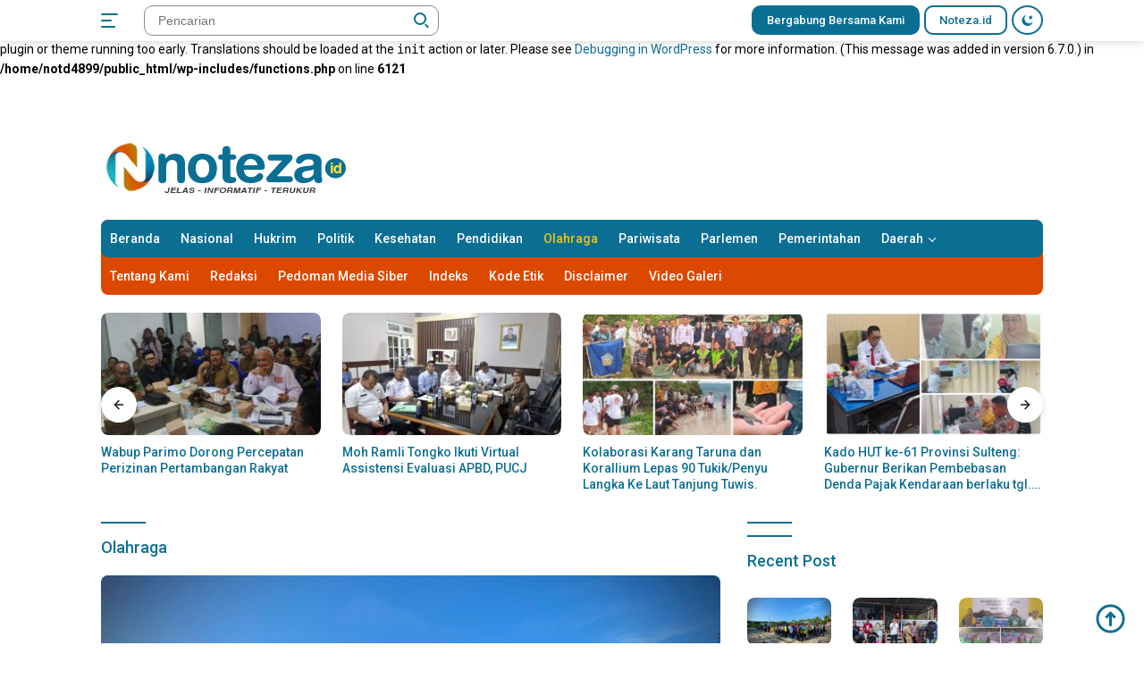

--- FILE ---
content_type: text/html; charset=UTF-8
request_url: https://noteza.id/category/olahraga/
body_size: 19024
content:
<br />
<b>Notice</b>:  Function _load_textdomain_just_in_time was called <strong>incorrectly</strong>. Translation loading for the <code>easy-watermark</code> domain was triggered too early. This is usually an indicator for some code in the plugin or theme running too early. Translations should be loaded at the <code>init</code> action or later. Please see <a href="https://developer.wordpress.org/advanced-administration/debug/debug-wordpress/">Debugging in WordPress</a> for more information. (This message was added in version 6.7.0.) in <b>/home/notd4899/public_html/wp-includes/functions.php</b> on line <b>6121</b><br />
<!doctype html>
<html lang="id">
<head>
	<meta charset="UTF-8">
	<meta name="viewport" content="width=device-width, initial-scale=1">
	<link rel="profile" href="https://gmpg.org/xfn/11">

	<meta name='robots' content='index, follow, max-image-preview:large, max-snippet:-1, max-video-preview:-1' />
	<style>img:is([sizes="auto" i], [sizes^="auto," i]) { contain-intrinsic-size: 3000px 1500px }</style>
	
	<!-- This site is optimized with the Yoast SEO plugin v26.3 - https://yoast.com/wordpress/plugins/seo/ -->
	<title>Olahraga Arsip</title>
	<link rel="canonical" href="https://noteza.id/category/ragam/olahraga/" />
	<link rel="next" href="https://noteza.id/category/ragam/olahraga/page/2/" />
	<meta property="og:locale" content="id_ID" />
	<meta property="og:type" content="article" />
	<meta property="og:title" content="Olahraga Arsip" />
	<meta property="og:url" content="https://noteza.id/category/ragam/olahraga/" />
	<meta property="og:site_name" content="noteza.id" />
	<meta property="og:image" content="https://noteza.id/wp-content/uploads/2021/01/facebook-300x170.png" />
	<meta property="og:image:width" content="300" />
	<meta property="og:image:height" content="170" />
	<meta property="og:image:type" content="image/png" />
	<meta name="twitter:card" content="summary_large_image" />
	<script type="application/ld+json" class="yoast-schema-graph">{"@context":"https://schema.org","@graph":[{"@type":"CollectionPage","@id":"https://noteza.id/category/ragam/olahraga/","url":"https://noteza.id/category/ragam/olahraga/","name":"Olahraga Arsip","isPartOf":{"@id":"https://noteza.id/#website"},"primaryImageOfPage":{"@id":"https://noteza.id/category/ragam/olahraga/#primaryimage"},"image":{"@id":"https://noteza.id/category/ragam/olahraga/#primaryimage"},"thumbnailUrl":"https://noteza.id/wp-content/uploads/2025/08/WhatsApp-Image-2025-07-25-at-22.39.40.jpeg?v=1762243106","breadcrumb":{"@id":"https://noteza.id/category/ragam/olahraga/#breadcrumb"},"inLanguage":"id"},{"@type":"ImageObject","inLanguage":"id","@id":"https://noteza.id/category/ragam/olahraga/#primaryimage","url":"https://noteza.id/wp-content/uploads/2025/08/WhatsApp-Image-2025-07-25-at-22.39.40.jpeg?v=1762243106","contentUrl":"https://noteza.id/wp-content/uploads/2025/08/WhatsApp-Image-2025-07-25-at-22.39.40.jpeg?v=1762243106","width":1600,"height":1068},{"@type":"BreadcrumbList","@id":"https://noteza.id/category/ragam/olahraga/#breadcrumb","itemListElement":[{"@type":"ListItem","position":1,"name":"Beranda","item":"https://noteza.id/"},{"@type":"ListItem","position":2,"name":"Olahraga"}]},{"@type":"WebSite","@id":"https://noteza.id/#website","url":"https://noteza.id/","name":"noteza.id","description":"Suatu Gerak Kebaikan","publisher":{"@id":"https://noteza.id/#organization"},"potentialAction":[{"@type":"SearchAction","target":{"@type":"EntryPoint","urlTemplate":"https://noteza.id/?s={search_term_string}"},"query-input":{"@type":"PropertyValueSpecification","valueRequired":true,"valueName":"search_term_string"}}],"inLanguage":"id"},{"@type":"Organization","@id":"https://noteza.id/#organization","name":"noteza.id","url":"https://noteza.id/","logo":{"@type":"ImageObject","inLanguage":"id","@id":"https://noteza.id/#/schema/logo/image/","url":"https://noteza.id/wp-content/uploads/2021/01/cropped-facebook.png","contentUrl":"https://noteza.id/wp-content/uploads/2021/01/cropped-facebook.png","width":512,"height":512,"caption":"noteza.id"},"image":{"@id":"https://noteza.id/#/schema/logo/image/"},"sameAs":["https://www.facebook.com/noteza.id","https://www.instagram.com/noteza.id/"]}]}</script>
	<!-- / Yoast SEO plugin. -->


<link rel='dns-prefetch' href='//stats.wp.com' />
<link rel='dns-prefetch' href='//fonts.googleapis.com' />
<link rel="alternate" type="application/rss+xml" title="noteza.id &raquo; Feed" href="https://noteza.id/feed/" />
<link rel="alternate" type="application/rss+xml" title="noteza.id &raquo; Umpan Komentar" href="https://noteza.id/comments/feed/" />
<link rel="alternate" type="application/rss+xml" title="noteza.id &raquo; Olahraga Umpan Kategori" href="https://noteza.id/category/olahraga/feed/" />
<script>
window._wpemojiSettings = {"baseUrl":"https:\/\/s.w.org\/images\/core\/emoji\/16.0.1\/72x72\/","ext":".png","svgUrl":"https:\/\/s.w.org\/images\/core\/emoji\/16.0.1\/svg\/","svgExt":".svg","source":{"concatemoji":"https:\/\/noteza.id\/wp-includes\/js\/wp-emoji-release.min.js?ver=6.8.3"}};
/*! This file is auto-generated */
!function(s,n){var o,i,e;function c(e){try{var t={supportTests:e,timestamp:(new Date).valueOf()};sessionStorage.setItem(o,JSON.stringify(t))}catch(e){}}function p(e,t,n){e.clearRect(0,0,e.canvas.width,e.canvas.height),e.fillText(t,0,0);var t=new Uint32Array(e.getImageData(0,0,e.canvas.width,e.canvas.height).data),a=(e.clearRect(0,0,e.canvas.width,e.canvas.height),e.fillText(n,0,0),new Uint32Array(e.getImageData(0,0,e.canvas.width,e.canvas.height).data));return t.every(function(e,t){return e===a[t]})}function u(e,t){e.clearRect(0,0,e.canvas.width,e.canvas.height),e.fillText(t,0,0);for(var n=e.getImageData(16,16,1,1),a=0;a<n.data.length;a++)if(0!==n.data[a])return!1;return!0}function f(e,t,n,a){switch(t){case"flag":return n(e,"\ud83c\udff3\ufe0f\u200d\u26a7\ufe0f","\ud83c\udff3\ufe0f\u200b\u26a7\ufe0f")?!1:!n(e,"\ud83c\udde8\ud83c\uddf6","\ud83c\udde8\u200b\ud83c\uddf6")&&!n(e,"\ud83c\udff4\udb40\udc67\udb40\udc62\udb40\udc65\udb40\udc6e\udb40\udc67\udb40\udc7f","\ud83c\udff4\u200b\udb40\udc67\u200b\udb40\udc62\u200b\udb40\udc65\u200b\udb40\udc6e\u200b\udb40\udc67\u200b\udb40\udc7f");case"emoji":return!a(e,"\ud83e\udedf")}return!1}function g(e,t,n,a){var r="undefined"!=typeof WorkerGlobalScope&&self instanceof WorkerGlobalScope?new OffscreenCanvas(300,150):s.createElement("canvas"),o=r.getContext("2d",{willReadFrequently:!0}),i=(o.textBaseline="top",o.font="600 32px Arial",{});return e.forEach(function(e){i[e]=t(o,e,n,a)}),i}function t(e){var t=s.createElement("script");t.src=e,t.defer=!0,s.head.appendChild(t)}"undefined"!=typeof Promise&&(o="wpEmojiSettingsSupports",i=["flag","emoji"],n.supports={everything:!0,everythingExceptFlag:!0},e=new Promise(function(e){s.addEventListener("DOMContentLoaded",e,{once:!0})}),new Promise(function(t){var n=function(){try{var e=JSON.parse(sessionStorage.getItem(o));if("object"==typeof e&&"number"==typeof e.timestamp&&(new Date).valueOf()<e.timestamp+604800&&"object"==typeof e.supportTests)return e.supportTests}catch(e){}return null}();if(!n){if("undefined"!=typeof Worker&&"undefined"!=typeof OffscreenCanvas&&"undefined"!=typeof URL&&URL.createObjectURL&&"undefined"!=typeof Blob)try{var e="postMessage("+g.toString()+"("+[JSON.stringify(i),f.toString(),p.toString(),u.toString()].join(",")+"));",a=new Blob([e],{type:"text/javascript"}),r=new Worker(URL.createObjectURL(a),{name:"wpTestEmojiSupports"});return void(r.onmessage=function(e){c(n=e.data),r.terminate(),t(n)})}catch(e){}c(n=g(i,f,p,u))}t(n)}).then(function(e){for(var t in e)n.supports[t]=e[t],n.supports.everything=n.supports.everything&&n.supports[t],"flag"!==t&&(n.supports.everythingExceptFlag=n.supports.everythingExceptFlag&&n.supports[t]);n.supports.everythingExceptFlag=n.supports.everythingExceptFlag&&!n.supports.flag,n.DOMReady=!1,n.readyCallback=function(){n.DOMReady=!0}}).then(function(){return e}).then(function(){var e;n.supports.everything||(n.readyCallback(),(e=n.source||{}).concatemoji?t(e.concatemoji):e.wpemoji&&e.twemoji&&(t(e.twemoji),t(e.wpemoji)))}))}((window,document),window._wpemojiSettings);
</script>
<style id='wp-emoji-styles-inline-css'>

	img.wp-smiley, img.emoji {
		display: inline !important;
		border: none !important;
		box-shadow: none !important;
		height: 1em !important;
		width: 1em !important;
		margin: 0 0.07em !important;
		vertical-align: -0.1em !important;
		background: none !important;
		padding: 0 !important;
	}
</style>
<link rel='stylesheet' id='wp-block-library-css' href='https://noteza.id/wp-includes/css/dist/block-library/style.min.css?ver=6.8.3' media='all' />
<style id='classic-theme-styles-inline-css'>
/*! This file is auto-generated */
.wp-block-button__link{color:#fff;background-color:#32373c;border-radius:9999px;box-shadow:none;text-decoration:none;padding:calc(.667em + 2px) calc(1.333em + 2px);font-size:1.125em}.wp-block-file__button{background:#32373c;color:#fff;text-decoration:none}
</style>
<link rel='stylesheet' id='mediaelement-css' href='https://noteza.id/wp-includes/js/mediaelement/mediaelementplayer-legacy.min.css?ver=4.2.17' media='all' />
<link rel='stylesheet' id='wp-mediaelement-css' href='https://noteza.id/wp-includes/js/mediaelement/wp-mediaelement.min.css?ver=6.8.3' media='all' />
<style id='jetpack-sharing-buttons-style-inline-css'>
.jetpack-sharing-buttons__services-list{display:flex;flex-direction:row;flex-wrap:wrap;gap:0;list-style-type:none;margin:5px;padding:0}.jetpack-sharing-buttons__services-list.has-small-icon-size{font-size:12px}.jetpack-sharing-buttons__services-list.has-normal-icon-size{font-size:16px}.jetpack-sharing-buttons__services-list.has-large-icon-size{font-size:24px}.jetpack-sharing-buttons__services-list.has-huge-icon-size{font-size:36px}@media print{.jetpack-sharing-buttons__services-list{display:none!important}}.editor-styles-wrapper .wp-block-jetpack-sharing-buttons{gap:0;padding-inline-start:0}ul.jetpack-sharing-buttons__services-list.has-background{padding:1.25em 2.375em}
</style>
<style id='global-styles-inline-css'>
:root{--wp--preset--aspect-ratio--square: 1;--wp--preset--aspect-ratio--4-3: 4/3;--wp--preset--aspect-ratio--3-4: 3/4;--wp--preset--aspect-ratio--3-2: 3/2;--wp--preset--aspect-ratio--2-3: 2/3;--wp--preset--aspect-ratio--16-9: 16/9;--wp--preset--aspect-ratio--9-16: 9/16;--wp--preset--color--black: #000000;--wp--preset--color--cyan-bluish-gray: #abb8c3;--wp--preset--color--white: #ffffff;--wp--preset--color--pale-pink: #f78da7;--wp--preset--color--vivid-red: #cf2e2e;--wp--preset--color--luminous-vivid-orange: #ff6900;--wp--preset--color--luminous-vivid-amber: #fcb900;--wp--preset--color--light-green-cyan: #7bdcb5;--wp--preset--color--vivid-green-cyan: #00d084;--wp--preset--color--pale-cyan-blue: #8ed1fc;--wp--preset--color--vivid-cyan-blue: #0693e3;--wp--preset--color--vivid-purple: #9b51e0;--wp--preset--gradient--vivid-cyan-blue-to-vivid-purple: linear-gradient(135deg,rgba(6,147,227,1) 0%,rgb(155,81,224) 100%);--wp--preset--gradient--light-green-cyan-to-vivid-green-cyan: linear-gradient(135deg,rgb(122,220,180) 0%,rgb(0,208,130) 100%);--wp--preset--gradient--luminous-vivid-amber-to-luminous-vivid-orange: linear-gradient(135deg,rgba(252,185,0,1) 0%,rgba(255,105,0,1) 100%);--wp--preset--gradient--luminous-vivid-orange-to-vivid-red: linear-gradient(135deg,rgba(255,105,0,1) 0%,rgb(207,46,46) 100%);--wp--preset--gradient--very-light-gray-to-cyan-bluish-gray: linear-gradient(135deg,rgb(238,238,238) 0%,rgb(169,184,195) 100%);--wp--preset--gradient--cool-to-warm-spectrum: linear-gradient(135deg,rgb(74,234,220) 0%,rgb(151,120,209) 20%,rgb(207,42,186) 40%,rgb(238,44,130) 60%,rgb(251,105,98) 80%,rgb(254,248,76) 100%);--wp--preset--gradient--blush-light-purple: linear-gradient(135deg,rgb(255,206,236) 0%,rgb(152,150,240) 100%);--wp--preset--gradient--blush-bordeaux: linear-gradient(135deg,rgb(254,205,165) 0%,rgb(254,45,45) 50%,rgb(107,0,62) 100%);--wp--preset--gradient--luminous-dusk: linear-gradient(135deg,rgb(255,203,112) 0%,rgb(199,81,192) 50%,rgb(65,88,208) 100%);--wp--preset--gradient--pale-ocean: linear-gradient(135deg,rgb(255,245,203) 0%,rgb(182,227,212) 50%,rgb(51,167,181) 100%);--wp--preset--gradient--electric-grass: linear-gradient(135deg,rgb(202,248,128) 0%,rgb(113,206,126) 100%);--wp--preset--gradient--midnight: linear-gradient(135deg,rgb(2,3,129) 0%,rgb(40,116,252) 100%);--wp--preset--font-size--small: 13px;--wp--preset--font-size--medium: 20px;--wp--preset--font-size--large: 36px;--wp--preset--font-size--x-large: 42px;--wp--preset--spacing--20: 0.44rem;--wp--preset--spacing--30: 0.67rem;--wp--preset--spacing--40: 1rem;--wp--preset--spacing--50: 1.5rem;--wp--preset--spacing--60: 2.25rem;--wp--preset--spacing--70: 3.38rem;--wp--preset--spacing--80: 5.06rem;--wp--preset--shadow--natural: 6px 6px 9px rgba(0, 0, 0, 0.2);--wp--preset--shadow--deep: 12px 12px 50px rgba(0, 0, 0, 0.4);--wp--preset--shadow--sharp: 6px 6px 0px rgba(0, 0, 0, 0.2);--wp--preset--shadow--outlined: 6px 6px 0px -3px rgba(255, 255, 255, 1), 6px 6px rgba(0, 0, 0, 1);--wp--preset--shadow--crisp: 6px 6px 0px rgba(0, 0, 0, 1);}:where(.is-layout-flex){gap: 0.5em;}:where(.is-layout-grid){gap: 0.5em;}body .is-layout-flex{display: flex;}.is-layout-flex{flex-wrap: wrap;align-items: center;}.is-layout-flex > :is(*, div){margin: 0;}body .is-layout-grid{display: grid;}.is-layout-grid > :is(*, div){margin: 0;}:where(.wp-block-columns.is-layout-flex){gap: 2em;}:where(.wp-block-columns.is-layout-grid){gap: 2em;}:where(.wp-block-post-template.is-layout-flex){gap: 1.25em;}:where(.wp-block-post-template.is-layout-grid){gap: 1.25em;}.has-black-color{color: var(--wp--preset--color--black) !important;}.has-cyan-bluish-gray-color{color: var(--wp--preset--color--cyan-bluish-gray) !important;}.has-white-color{color: var(--wp--preset--color--white) !important;}.has-pale-pink-color{color: var(--wp--preset--color--pale-pink) !important;}.has-vivid-red-color{color: var(--wp--preset--color--vivid-red) !important;}.has-luminous-vivid-orange-color{color: var(--wp--preset--color--luminous-vivid-orange) !important;}.has-luminous-vivid-amber-color{color: var(--wp--preset--color--luminous-vivid-amber) !important;}.has-light-green-cyan-color{color: var(--wp--preset--color--light-green-cyan) !important;}.has-vivid-green-cyan-color{color: var(--wp--preset--color--vivid-green-cyan) !important;}.has-pale-cyan-blue-color{color: var(--wp--preset--color--pale-cyan-blue) !important;}.has-vivid-cyan-blue-color{color: var(--wp--preset--color--vivid-cyan-blue) !important;}.has-vivid-purple-color{color: var(--wp--preset--color--vivid-purple) !important;}.has-black-background-color{background-color: var(--wp--preset--color--black) !important;}.has-cyan-bluish-gray-background-color{background-color: var(--wp--preset--color--cyan-bluish-gray) !important;}.has-white-background-color{background-color: var(--wp--preset--color--white) !important;}.has-pale-pink-background-color{background-color: var(--wp--preset--color--pale-pink) !important;}.has-vivid-red-background-color{background-color: var(--wp--preset--color--vivid-red) !important;}.has-luminous-vivid-orange-background-color{background-color: var(--wp--preset--color--luminous-vivid-orange) !important;}.has-luminous-vivid-amber-background-color{background-color: var(--wp--preset--color--luminous-vivid-amber) !important;}.has-light-green-cyan-background-color{background-color: var(--wp--preset--color--light-green-cyan) !important;}.has-vivid-green-cyan-background-color{background-color: var(--wp--preset--color--vivid-green-cyan) !important;}.has-pale-cyan-blue-background-color{background-color: var(--wp--preset--color--pale-cyan-blue) !important;}.has-vivid-cyan-blue-background-color{background-color: var(--wp--preset--color--vivid-cyan-blue) !important;}.has-vivid-purple-background-color{background-color: var(--wp--preset--color--vivid-purple) !important;}.has-black-border-color{border-color: var(--wp--preset--color--black) !important;}.has-cyan-bluish-gray-border-color{border-color: var(--wp--preset--color--cyan-bluish-gray) !important;}.has-white-border-color{border-color: var(--wp--preset--color--white) !important;}.has-pale-pink-border-color{border-color: var(--wp--preset--color--pale-pink) !important;}.has-vivid-red-border-color{border-color: var(--wp--preset--color--vivid-red) !important;}.has-luminous-vivid-orange-border-color{border-color: var(--wp--preset--color--luminous-vivid-orange) !important;}.has-luminous-vivid-amber-border-color{border-color: var(--wp--preset--color--luminous-vivid-amber) !important;}.has-light-green-cyan-border-color{border-color: var(--wp--preset--color--light-green-cyan) !important;}.has-vivid-green-cyan-border-color{border-color: var(--wp--preset--color--vivid-green-cyan) !important;}.has-pale-cyan-blue-border-color{border-color: var(--wp--preset--color--pale-cyan-blue) !important;}.has-vivid-cyan-blue-border-color{border-color: var(--wp--preset--color--vivid-cyan-blue) !important;}.has-vivid-purple-border-color{border-color: var(--wp--preset--color--vivid-purple) !important;}.has-vivid-cyan-blue-to-vivid-purple-gradient-background{background: var(--wp--preset--gradient--vivid-cyan-blue-to-vivid-purple) !important;}.has-light-green-cyan-to-vivid-green-cyan-gradient-background{background: var(--wp--preset--gradient--light-green-cyan-to-vivid-green-cyan) !important;}.has-luminous-vivid-amber-to-luminous-vivid-orange-gradient-background{background: var(--wp--preset--gradient--luminous-vivid-amber-to-luminous-vivid-orange) !important;}.has-luminous-vivid-orange-to-vivid-red-gradient-background{background: var(--wp--preset--gradient--luminous-vivid-orange-to-vivid-red) !important;}.has-very-light-gray-to-cyan-bluish-gray-gradient-background{background: var(--wp--preset--gradient--very-light-gray-to-cyan-bluish-gray) !important;}.has-cool-to-warm-spectrum-gradient-background{background: var(--wp--preset--gradient--cool-to-warm-spectrum) !important;}.has-blush-light-purple-gradient-background{background: var(--wp--preset--gradient--blush-light-purple) !important;}.has-blush-bordeaux-gradient-background{background: var(--wp--preset--gradient--blush-bordeaux) !important;}.has-luminous-dusk-gradient-background{background: var(--wp--preset--gradient--luminous-dusk) !important;}.has-pale-ocean-gradient-background{background: var(--wp--preset--gradient--pale-ocean) !important;}.has-electric-grass-gradient-background{background: var(--wp--preset--gradient--electric-grass) !important;}.has-midnight-gradient-background{background: var(--wp--preset--gradient--midnight) !important;}.has-small-font-size{font-size: var(--wp--preset--font-size--small) !important;}.has-medium-font-size{font-size: var(--wp--preset--font-size--medium) !important;}.has-large-font-size{font-size: var(--wp--preset--font-size--large) !important;}.has-x-large-font-size{font-size: var(--wp--preset--font-size--x-large) !important;}
:where(.wp-block-post-template.is-layout-flex){gap: 1.25em;}:where(.wp-block-post-template.is-layout-grid){gap: 1.25em;}
:where(.wp-block-columns.is-layout-flex){gap: 2em;}:where(.wp-block-columns.is-layout-grid){gap: 2em;}
:root :where(.wp-block-pullquote){font-size: 1.5em;line-height: 1.6;}
</style>
<link rel='stylesheet' id='wpberita-fonts-css' href='https://fonts.googleapis.com/css?family=Roboto%3A500%2C500italic%2C700%7CRoboto%3A400%2C300italic%2C700&#038;subset=latin&#038;display=swap&#038;ver=2.0.1' media='all' />
<link rel='stylesheet' id='wpberita-style-css' href='https://noteza.id/wp-content/themes/wpberita/style.css?ver=2.0.1' media='all' />
<style id='wpberita-style-inline-css'>
h1,h2,h3,h4,h5,h6,.site-title,.gmr-mainmenu ul > li > a,.sidr ul li a,.heading-text,.gmr-mobilemenu ul li a,#navigationamp ul li a{font-family:Roboto;font-weight:500;}h1 strong,h2 strong,h3 strong,h4 strong,h5 strong,h6 strong{font-weight:700;}body{font-family:Roboto;--font-reguler:400;--font-bold:700;--background-color:#ffffff;--main-color:#000000;--link-color-body:#0b6f94;--hoverlink-color-body:#0792c4;--border-color:#898989;--button-bgcolor:#db4900;--button-color:#ffffff;--header-bgcolor:#ffffff;--topnav-color:#0b6f94;--bigheadline-color:#eeee22;--mainmenu-color:#ffffff;--mainmenu-hovercolor:#f1c40f;--secondmenu-bgcolor:#db4900;--secondmenu-color:#ffffff;--secondmenu-hovercolor:#f1c40f;--content-bgcolor:#ffffff;--content-greycolor:#888888;--footer-bgcolor:#ffffff;--footer-color:#003275;--footer-linkcolor:#606060;--footer-hover-linkcolor:#1e73be;}.entry-content-single{font-size:19px;}body,body.dark-theme{--scheme-color:#0b6f94;--mainmenu-bgcolor:#0b6f94;}
</style>
<link rel="https://api.w.org/" href="https://noteza.id/wp-json/" /><link rel="alternate" title="JSON" type="application/json" href="https://noteza.id/wp-json/wp/v2/categories/37" /><link rel="EditURI" type="application/rsd+xml" title="RSD" href="https://noteza.id/xmlrpc.php?rsd" />
<meta name="generator" content="WordPress 6.8.3" />
	<style>img#wpstats{display:none}</style>
		<link rel="icon" href="https://noteza.id/wp-content/uploads/2025/08/cropped-profil-notezmen-100x75.jpg?v=1762243095" sizes="32x32" />
<link rel="icon" href="https://noteza.id/wp-content/uploads/2025/08/cropped-profil-notezmen.jpg?v=1762243095" sizes="192x192" />
<link rel="apple-touch-icon" href="https://noteza.id/wp-content/uploads/2025/08/cropped-profil-notezmen.jpg?v=1762243095" />
<meta name="msapplication-TileImage" content="https://noteza.id/wp-content/uploads/2025/08/cropped-profil-notezmen.jpg?v=1762243095" />
</head>

<body class="archive category category-olahraga category-37 custom-background wp-custom-logo wp-embed-responsive wp-theme-wpberita idtheme kentooz hfeed">
	<a class="skip-link screen-reader-text" href="#primary">Langsung ke konten</a>
	<div id="topnavwrap" class="gmr-topnavwrap clearfix">
		<div class="container">
			<div class="list-table">
				<div class="table-row">
					<div class="table-cell gmr-table-date">
						<a id="gmr-responsive-menu" title="Menu" href="#menus" rel="nofollow"><div class="ktz-i-wrap"><span class="ktz-i"></span><span class="ktz-i"></span><span class="ktz-i"></span></div></a><div class="gmr-logo-mobile"><a class="custom-logo-link" href="https://noteza.id" title="noteza.id" rel="home"><img class="custom-logo" src="https://noteza.id/wp-content/uploads/2025/08/cropped-RGERTGERTG.png?v=1762243097" width="306" height="72" alt="noteza.id" loading="lazy" /></a></div>					</div>

											<div class="table-cell gmr-table-search">
							<form method="get" class="gmr-searchform searchform" action="https://noteza.id/">
								<input type="text" name="s" id="s" placeholder="Pencarian" />
								<input type="hidden" name="post_type" value="post" />
								<button type="submit" class="gmr-search-submit gmr-search-icon"><div class="ktz-is-wrap"><span class="ktz-is"></span><span class="ktz-is"></span></div></button>
							</form>
						</div>
					
										<div class="table-cell gmr-menuright">
					<div class="pull-right"><a href="https://www.noteza.id" class="topnav-button second-topnav-btn nomobile heading-text" title="Bergabung Bersama Kami">Bergabung Bersama Kami</a><a href="https://Noteza.id" class="topnav-button nomobile heading-text" title="Noteza.id">Noteza.id</a><a class="darkmode-button topnav-button" title="Mode Gelap" href="#" rel="nofollow"><svg xmlns="http://www.w3.org/2000/svg" xmlns:xlink="http://www.w3.org/1999/xlink" aria-hidden="true" focusable="false" width="0.95em" height="1em" style="vertical-align: -0.125em;-ms-transform: rotate(360deg); -webkit-transform: rotate(360deg); transform: rotate(360deg);" preserveAspectRatio="xMidYMid meet" viewBox="0 0 16 17"><g fill="#888888" fill-rule="evenodd"><path d="M10.705 13.274A6.888 6.888 0 0 1 6.334 1.065C2.748 1.892.072 5.099.072 8.936a8.084 8.084 0 0 0 8.084 8.085c3.838 0 7.043-2.676 7.871-6.263a6.868 6.868 0 0 1-5.322 2.516z"/><path d="M12.719 1.021l1.025 2.203l2.293.352l-1.658 1.715l.391 2.42l-2.051-1.143l-2.051 1.143l.391-2.42l-1.661-1.715l2.294-.352l1.027-2.203z"/></g></svg></a><div class="gmr-search-btn">
					<a id="search-menu-button" class="topnav-button gmr-search-icon" href="#" rel="nofollow"><div class="ktz-is-wrap"><span class="ktz-is"></span><span class="ktz-is"></span></div></a>
					<div id="search-dropdown-container" class="search-dropdown search">
					<form method="get" class="gmr-searchform searchform" action="https://noteza.id/">
						<input type="text" name="s" id="s" placeholder="Pencarian" />
						<button type="submit" class="gmr-search-submit gmr-search-icon"><div class="ktz-is-wrap"><span class="ktz-is"></span><span class="ktz-is"></span></div></button>
					</form>
					</div>
				</div></div>					</div>
				</div>
			</div>
					</div>
	</div>

	<div id="page" class="site">

									<header id="masthead" class="site-header">
								<div class="container">
					<div class="site-branding">
						<div class="gmr-logo"><a class="custom-logo-link" href="https://noteza.id" title="noteza.id" rel="home"><img class="custom-logo" src="https://noteza.id/wp-content/uploads/2025/08/cropped-RGERTGERTG.png?v=1762243097" width="306" height="72" alt="noteza.id" loading="lazy" /></a></div>					</div><!-- .site-branding -->
				</div>
			</header><!-- #masthead -->
							<div id="main-nav-wrap" class="gmr-mainmenu-wrap">
				<div class="container">
					<nav id="main-nav" class="main-navigation gmr-mainmenu">
						<ul id="primary-menu" class="menu"><li id="menu-item-42356" class="menu-item menu-item-type-post_type menu-item-object-page menu-item-42356"><a href="https://noteza.id/home/">Beranda</a></li>
<li id="menu-item-7353" class="menu-item menu-item-type-taxonomy menu-item-object-category menu-item-7353"><a href="https://noteza.id/category/nasional/">Nasional</a></li>
<li id="menu-item-7349" class="menu-item menu-item-type-taxonomy menu-item-object-category menu-item-7349"><a href="https://noteza.id/category/hukrim/">Hukrim</a></li>
<li id="menu-item-7356" class="menu-item menu-item-type-taxonomy menu-item-object-category menu-item-7356"><a href="https://noteza.id/category/politik/">Politik</a></li>
<li id="menu-item-12201" class="menu-item menu-item-type-taxonomy menu-item-object-category menu-item-12201"><a href="https://noteza.id/category/kesehatan/">Kesehatan</a></li>
<li id="menu-item-7355" class="menu-item menu-item-type-taxonomy menu-item-object-category menu-item-7355"><a href="https://noteza.id/category/pendidikan/">Pendidikan</a></li>
<li id="menu-item-7362" class="menu-item menu-item-type-taxonomy menu-item-object-category current-menu-item menu-item-7362"><a href="https://noteza.id/category/olahraga/" aria-current="page">Olahraga</a></li>
<li id="menu-item-7363" class="menu-item menu-item-type-taxonomy menu-item-object-category menu-item-7363"><a href="https://noteza.id/category/wisata/">Pariwisata</a></li>
<li id="menu-item-16010" class="menu-item menu-item-type-taxonomy menu-item-object-category menu-item-16010"><a href="https://noteza.id/category/parlemen/">Parlemen</a></li>
<li id="menu-item-16060" class="menu-item menu-item-type-taxonomy menu-item-object-category menu-item-16060"><a href="https://noteza.id/category/pemerintahan/">Pemerintahan</a></li>
<li id="menu-item-7366" class="menu-item menu-item-type-taxonomy menu-item-object-category menu-item-has-children menu-item-7366"><a href="https://noteza.id/category/sulawesi-tengah/">Daerah</a>
<ul class="sub-menu">
	<li id="menu-item-7369" class="menu-item menu-item-type-taxonomy menu-item-object-category menu-item-7369"><a href="https://noteza.id/category/sulawesi-tengah/sulawesi-tengah-sulawesi-tengah/">Sulawesi Tengah</a></li>
	<li id="menu-item-12199" class="menu-item menu-item-type-taxonomy menu-item-object-category menu-item-12199"><a href="https://noteza.id/category/sulawesi-tengah/gorontalo/">Gorontalo</a></li>
	<li id="menu-item-12200" class="menu-item menu-item-type-taxonomy menu-item-object-category menu-item-12200"><a href="https://noteza.id/category/sulawesi-tengah/palu-sulawesi-tengah/">Palu</a></li>
	<li id="menu-item-7367" class="menu-item menu-item-type-taxonomy menu-item-object-category menu-item-7367"><a href="https://noteza.id/category/sulawesi-tengah/morowali-utara/">Morowali Utara</a></li>
	<li id="menu-item-7368" class="menu-item menu-item-type-taxonomy menu-item-object-category menu-item-7368"><a href="https://noteza.id/category/sulawesi-tengah/parigi-moutong/">Parigi Moutong</a></li>
	<li id="menu-item-42354" class="menu-item menu-item-type-taxonomy menu-item-object-category menu-item-42354"><a href="https://noteza.id/category/sulawesi-tengah/banggai/">Banggai</a></li>
	<li id="menu-item-42355" class="menu-item menu-item-type-taxonomy menu-item-object-category menu-item-42355"><a href="https://noteza.id/category/sulawesi-tengah/palu-sulawesi-tengah/">Palu</a></li>
</ul>
</li>
</ul><ul id="secondary-menu" class="menu"><li id="menu-item-16027" class="menu-item menu-item-type-post_type menu-item-object-page menu-item-privacy-policy menu-item-16027"><a rel="privacy-policy" href="https://noteza.id/pergerakan-untuk-kebaikan/">Tentang Kami</a></li>
<li id="menu-item-42357" class="menu-item menu-item-type-post_type menu-item-object-page menu-item-42357"><a href="https://noteza.id/redaksi/">Redaksi</a></li>
<li id="menu-item-40" class="menu-item menu-item-type-post_type menu-item-object-page menu-item-40"><a href="https://noteza.id/pedoman-media-siber/">Pedoman Media Siber</a></li>
<li id="menu-item-39981" class="menu-item menu-item-type-post_type menu-item-object-page menu-item-39981"><a href="https://noteza.id/indeks/">Indeks</a></li>
<li id="menu-item-16044" class="menu-item menu-item-type-post_type menu-item-object-page menu-item-16044"><a href="https://noteza.id/kode-etik/">Kode Etik</a></li>
<li id="menu-item-42359" class="menu-item menu-item-type-post_type menu-item-object-page menu-item-42359"><a href="https://noteza.id/4149-2/">Disclaimer</a></li>
<li id="menu-item-42360" class="menu-item menu-item-type-post_type menu-item-object-page menu-item-42360"><a href="https://noteza.id/video-channel/">Video Galeri</a></li>
</ul>					</nav><!-- #main-nav -->
				</div>
			</div>
			
		
		<div id="content" class="gmr-content">

			<div class="container">
				<div class="row">
<div class="col-md-12"><div class="modulehome-wrap"><div id="moduleslide" class="wpberita-list-slider wpberita-moduleslide clearfix">					<div class="gmr-slider-content">
						<div class="list-slider module-home">
															<a class="post-thumbnail" href="https://noteza.id/2025/07/29/wabup-parimo-dorong-percepatan-perizinan-pertambangan-rakyat/" title="Wabup Parimo Dorong Percepatan Perizinan Pertambangan Rakyat" aria-hidden="true" tabindex="-1">
									<img width="250" height="140" src="https://noteza.id/wp-content/uploads/2025/08/WhatsApp-Image-2025-07-30-at-08.23.00-250x140.jpeg?v=1762243107" class="attachment-medium-new size-medium-new wp-post-image" alt="Wabup Parimo Dorong Percepatan Perizinan Pertambangan Rakyat" decoding="async" srcset="https://noteza.id/wp-content/uploads/2025/08/WhatsApp-Image-2025-07-30-at-08.23.00-250x140.jpeg?v=1762243107 250w, https://noteza.id/wp-content/uploads/2025/08/WhatsApp-Image-2025-07-30-at-08.23.00-400x225.jpeg?v=1762243107 400w" sizes="(max-width: 250px) 100vw, 250px" />								</a>
															<div class="list-gallery-title">
								<a class="recent-title heading-text" href="https://noteza.id/2025/07/29/wabup-parimo-dorong-percepatan-perizinan-pertambangan-rakyat/" title="Wabup Parimo Dorong Percepatan Perizinan Pertambangan Rakyat" rel="bookmark">Wabup Parimo Dorong Percepatan Perizinan Pertambangan Rakyat</a>							</div>
						</div>
					</div>
										<div class="gmr-slider-content">
						<div class="list-slider module-home">
															<a class="post-thumbnail" href="https://noteza.id/2025/07/13/moh-ramli-tongko-ikuti-virtual-assistensi-evaluasi-apbd-pucj/" title="Moh Ramli Tongko Ikuti Virtual Assistensi Evaluasi APBD, PUCJ" aria-hidden="true" tabindex="-1">
									<img width="250" height="140" src="https://noteza.id/wp-content/uploads/2025/04/IMG-20250417-WA0049-250x140.jpg" class="attachment-medium-new size-medium-new wp-post-image" alt="Moh Ramli Tongko Ikuti Virtual Assistensi Evaluasi APBD, PUCJ" decoding="async" srcset="https://noteza.id/wp-content/uploads/2025/04/IMG-20250417-WA0049-250x140.jpg 250w, https://noteza.id/wp-content/uploads/2025/04/IMG-20250417-WA0049-400x225.jpg 400w, https://noteza.id/wp-content/uploads/2025/04/IMG-20250417-WA0049-768x432.jpg 768w, https://noteza.id/wp-content/uploads/2025/04/IMG-20250417-WA0049.jpg 1280w" sizes="(max-width: 250px) 100vw, 250px" />								</a>
															<div class="list-gallery-title">
								<a class="recent-title heading-text" href="https://noteza.id/2025/07/13/moh-ramli-tongko-ikuti-virtual-assistensi-evaluasi-apbd-pucj/" title="Moh Ramli Tongko Ikuti Virtual Assistensi Evaluasi APBD, PUCJ" rel="bookmark">Moh Ramli Tongko Ikuti Virtual Assistensi Evaluasi APBD, PUCJ</a>							</div>
						</div>
					</div>
										<div class="gmr-slider-content">
						<div class="list-slider module-home">
															<a class="post-thumbnail" href="https://noteza.id/2025/07/13/kolaborasi-karang-taruna-dan-korallium-lepas-90-tukik-penyu-langka-ke-laut-tanjung-tuwis/" title="Kolaborasi Karang Taruna dan Korallium Lepas 90 Tukik/Penyu Langka Ke Laut Tanjung Tuwis." aria-hidden="true" tabindex="-1">
									<img width="250" height="140" src="https://noteza.id/wp-content/uploads/2025/04/GridArt_20250416_221732278-250x140.jpg" class="attachment-medium-new size-medium-new wp-post-image" alt="Kolaborasi Karang Taruna dan Korallium Lepas 90 Tukik/Penyu Langka Ke Laut Tanjung Tuwis." decoding="async" srcset="https://noteza.id/wp-content/uploads/2025/04/GridArt_20250416_221732278-250x140.jpg 250w, https://noteza.id/wp-content/uploads/2025/04/GridArt_20250416_221732278-400x225.jpg 400w" sizes="(max-width: 250px) 100vw, 250px" />								</a>
															<div class="list-gallery-title">
								<a class="recent-title heading-text" href="https://noteza.id/2025/07/13/kolaborasi-karang-taruna-dan-korallium-lepas-90-tukik-penyu-langka-ke-laut-tanjung-tuwis/" title="Kolaborasi Karang Taruna dan Korallium Lepas 90 Tukik/Penyu Langka Ke Laut Tanjung Tuwis." rel="bookmark">Kolaborasi Karang Taruna dan Korallium Lepas 90 Tukik/Penyu Langka Ke Laut Tanjung Tuwis.</a>							</div>
						</div>
					</div>
										<div class="gmr-slider-content">
						<div class="list-slider module-home">
															<a class="post-thumbnail" href="https://noteza.id/2025/07/13/kado-hut-ke-61-provinsi-sulteng-gubernur-berikan-pembebasan-denda-pajak-kendaraan-berlaku-tgl-14-april-s-d-14-mei-2025/" title="Kado HUT ke-61 Provinsi Sulteng: Gubernur Berikan Pembebasan Denda Pajak Kendaraan berlaku tgl. 14 April S/d 14 Mei 2025" aria-hidden="true" tabindex="-1">
									<img width="250" height="140" src="https://noteza.id/wp-content/uploads/2025/04/GridArt_20250415_191433719-250x140.jpg" class="attachment-medium-new size-medium-new wp-post-image" alt="Kado HUT ke-61 Provinsi Sulteng: Gubernur Berikan Pembebasan Denda Pajak Kendaraan berlaku tgl. 14 April S/d 14 Mei 2025" decoding="async" srcset="https://noteza.id/wp-content/uploads/2025/04/GridArt_20250415_191433719-250x140.jpg 250w, https://noteza.id/wp-content/uploads/2025/04/GridArt_20250415_191433719-400x225.jpg 400w, https://noteza.id/wp-content/uploads/2025/04/GridArt_20250415_191433719-768x432.jpg 768w, https://noteza.id/wp-content/uploads/2025/04/GridArt_20250415_191433719-1536x864.jpg 1536w, https://noteza.id/wp-content/uploads/2025/04/GridArt_20250415_191433719-2048x1152.jpg 2048w" sizes="(max-width: 250px) 100vw, 250px" />								</a>
															<div class="list-gallery-title">
								<a class="recent-title heading-text" href="https://noteza.id/2025/07/13/kado-hut-ke-61-provinsi-sulteng-gubernur-berikan-pembebasan-denda-pajak-kendaraan-berlaku-tgl-14-april-s-d-14-mei-2025/" title="Kado HUT ke-61 Provinsi Sulteng: Gubernur Berikan Pembebasan Denda Pajak Kendaraan berlaku tgl. 14 April S/d 14 Mei 2025" rel="bookmark">Kado HUT ke-61 Provinsi Sulteng: Gubernur Berikan Pembebasan Denda Pajak Kendaraan berlaku tgl. 14 April S/d 14 Mei 2025</a>							</div>
						</div>
					</div>
										<div class="gmr-slider-content">
						<div class="list-slider module-home">
															<a class="post-thumbnail" href="https://noteza.id/2025/07/13/instruksi-dandim-1308-lb-luwuk-danramil-07-pagimana-program-air-bersih-di-desa-lembah-tompotika/" title="Instruksi Dandim 1308/LB Luwuk Danramil 07/Pagimana, Program Air Bersih di Desa Lembah Tompotika" aria-hidden="true" tabindex="-1">
									<img width="250" height="140" src="https://noteza.id/wp-content/uploads/2025/04/GridArt_20250415_232321493-250x140.png" class="attachment-medium-new size-medium-new wp-post-image" alt="Instruksi Dandim 1308/LB Luwuk Danramil 07/Pagimana, Program Air Bersih di Desa Lembah Tompotika" decoding="async" srcset="https://noteza.id/wp-content/uploads/2025/04/GridArt_20250415_232321493-250x140.png 250w, https://noteza.id/wp-content/uploads/2025/04/GridArt_20250415_232321493-400x225.png 400w" sizes="(max-width: 250px) 100vw, 250px" />								</a>
															<div class="list-gallery-title">
								<a class="recent-title heading-text" href="https://noteza.id/2025/07/13/instruksi-dandim-1308-lb-luwuk-danramil-07-pagimana-program-air-bersih-di-desa-lembah-tompotika/" title="Instruksi Dandim 1308/LB Luwuk Danramil 07/Pagimana, Program Air Bersih di Desa Lembah Tompotika" rel="bookmark">Instruksi Dandim 1308/LB Luwuk Danramil 07/Pagimana, Program Air Bersih di Desa Lembah Tompotika</a>							</div>
						</div>
					</div>
										<div class="gmr-slider-content">
						<div class="list-slider module-home">
															<a class="post-thumbnail" href="https://noteza.id/2025/07/13/psu-sesuai-aturan-01-unggul-paslon-03-tak-terima-ajukan-ke-mk-masyarakat-dirugikan/" title="PSU Sesuai Aturan 01 Unggul -Paslon 03 Tak Terima .Ajukan ke MK  Masyarakat Dirugikan" aria-hidden="true" tabindex="-1">
									<img width="250" height="140" src="https://noteza.id/wp-content/uploads/2025/04/Screenshot_20250416_005747_Photos-1-250x140.jpg" class="attachment-medium-new size-medium-new wp-post-image" alt="PSU Sesuai Aturan 01 Unggul -Paslon 03 Tak Terima .Ajukan ke MK  Masyarakat Dirugikan" decoding="async" srcset="https://noteza.id/wp-content/uploads/2025/04/Screenshot_20250416_005747_Photos-1-250x140.jpg 250w, https://noteza.id/wp-content/uploads/2025/04/Screenshot_20250416_005747_Photos-1-400x225.jpg 400w" sizes="(max-width: 250px) 100vw, 250px" />								</a>
															<div class="list-gallery-title">
								<a class="recent-title heading-text" href="https://noteza.id/2025/07/13/psu-sesuai-aturan-01-unggul-paslon-03-tak-terima-ajukan-ke-mk-masyarakat-dirugikan/" title="PSU Sesuai Aturan 01 Unggul -Paslon 03 Tak Terima .Ajukan ke MK  Masyarakat Dirugikan" rel="bookmark">PSU Sesuai Aturan 01 Unggul -Paslon 03 Tak Terima .Ajukan ke MK  Masyarakat Dirugikan</a>							</div>
						</div>
					</div>
										<div class="gmr-slider-content">
						<div class="list-slider module-home">
															<a class="post-thumbnail" href="https://noteza.id/2025/07/13/samsat-banggai-sosialisasikan-program-bebas-tunggakan-pajak-kendaraan-bermotor-wujudkan-asta-cita-presiden-prabowo/" title="Samsat Banggai Sosialisasikan Program Bebas Tunggakan Pajak Kendaraan Bermotor Wujudkan Asta Cita Presiden Prabowo" aria-hidden="true" tabindex="-1">
									<img width="250" height="140" src="https://noteza.id/wp-content/uploads/2025/04/GridArt_20250418_025538947-250x140.jpg" class="attachment-medium-new size-medium-new wp-post-image" alt="Samsat Banggai Sosialisasikan Program Bebas Tunggakan Pajak Kendaraan Bermotor Wujudkan Asta Cita Presiden Prabowo" decoding="async" srcset="https://noteza.id/wp-content/uploads/2025/04/GridArt_20250418_025538947-250x140.jpg 250w, https://noteza.id/wp-content/uploads/2025/04/GridArt_20250418_025538947-400x225.jpg 400w, https://noteza.id/wp-content/uploads/2025/04/GridArt_20250418_025538947-768x432.jpg 768w, https://noteza.id/wp-content/uploads/2025/04/GridArt_20250418_025538947-1536x864.jpg 1536w, https://noteza.id/wp-content/uploads/2025/04/GridArt_20250418_025538947-2048x1152.jpg 2048w" sizes="(max-width: 250px) 100vw, 250px" />								</a>
															<div class="list-gallery-title">
								<a class="recent-title heading-text" href="https://noteza.id/2025/07/13/samsat-banggai-sosialisasikan-program-bebas-tunggakan-pajak-kendaraan-bermotor-wujudkan-asta-cita-presiden-prabowo/" title="Samsat Banggai Sosialisasikan Program Bebas Tunggakan Pajak Kendaraan Bermotor Wujudkan Asta Cita Presiden Prabowo" rel="bookmark">Samsat Banggai Sosialisasikan Program Bebas Tunggakan Pajak Kendaraan Bermotor Wujudkan Asta Cita Presiden Prabowo</a>							</div>
						</div>
					</div>
										<div class="gmr-slider-content">
						<div class="list-slider module-home">
															<a class="post-thumbnail" href="https://noteza.id/2025/07/13/selaras-asta-cita-prabowo-gibran-kepemimpinan-at-fm-majukan-pembangunan-banggai-2024-2025/" title="Selaras Asta Cita Prabowo-Gibran, Kepemimpinan AT-FM Majukan Pembangunan Banggai 2024-2025" aria-hidden="true" tabindex="-1">
									<img width="250" height="140" src="https://noteza.id/wp-content/uploads/2025/04/IMG-20250413-WA0000-250x140.jpg" class="attachment-medium-new size-medium-new wp-post-image" alt="Selaras Asta Cita Prabowo-Gibran, Kepemimpinan AT-FM Majukan Pembangunan Banggai 2024-2025" decoding="async" srcset="https://noteza.id/wp-content/uploads/2025/04/IMG-20250413-WA0000-250x140.jpg 250w, https://noteza.id/wp-content/uploads/2025/04/IMG-20250413-WA0000-400x225.jpg 400w" sizes="(max-width: 250px) 100vw, 250px" />								</a>
															<div class="list-gallery-title">
								<a class="recent-title heading-text" href="https://noteza.id/2025/07/13/selaras-asta-cita-prabowo-gibran-kepemimpinan-at-fm-majukan-pembangunan-banggai-2024-2025/" title="Selaras Asta Cita Prabowo-Gibran, Kepemimpinan AT-FM Majukan Pembangunan Banggai 2024-2025" rel="bookmark">Selaras Asta Cita Prabowo-Gibran, Kepemimpinan AT-FM Majukan Pembangunan Banggai 2024-2025</a>							</div>
						</div>
					</div>
					</div></div></div>
	<main id="primary" class="site-main col-md-8">

					<header class="page-header">
				<h1 class="page-title">Olahraga</h1>			</header><!-- .page-header -->

			<div class="gmr-bigheadline clearfix">					<div class="gmr-big-headline">
													<a class="post-thumbnail" href="https://noteza.id/2025/07/26/pimpin-apel-bersama-bupati-dan-wabup-parigi-moutong-sampaikan-beberapa-pesan/" title="Pimpin Apel Bersama, Bupati Dan Wabup Parigi Moutong Sampaikan Beberapa Pesan" aria-hidden="true" tabindex="-1">
								<img width="1600" height="1068" src="https://noteza.id/wp-content/uploads/2025/08/WhatsApp-Image-2025-07-25-at-22.39.40.jpeg?v=1762243106" class="attachment-verylarge size-verylarge wp-post-image" alt="" decoding="async" fetchpriority="high" srcset="https://noteza.id/wp-content/uploads/2025/08/WhatsApp-Image-2025-07-25-at-22.39.40.jpeg?v=1762243106 1600w, https://noteza.id/wp-content/uploads/2025/08/WhatsApp-Image-2025-07-25-at-22.39.40-768x513.jpeg?v=1762243106 768w, https://noteza.id/wp-content/uploads/2025/08/WhatsApp-Image-2025-07-25-at-22.39.40-1536x1025.jpeg?v=1762243106 1536w" sizes="(max-width: 1600px) 100vw, 1600px" />							</a>
							
						<div class="gmr-bigheadline-content">
							<div class="gmr-meta-topic"><strong><span class="cat-links-content"><a href="https://noteza.id/category/sulawesi-tengah/" rel="category tag">Daerah</a>, <a href="https://noteza.id/category/kesehatan/" rel="category tag">Kesehatan</a>, <a href="https://noteza.id/category/olahraga/" rel="category tag">Olahraga</a>, <a href="https://noteza.id/category/sulawesi-tengah/parigi-moutong/" rel="category tag">Parigi Moutong</a>, <a href="https://noteza.id/category/pemerintahan/" rel="category tag">Pemerintahan</a></span></strong>&nbsp;&nbsp;<span class="meta-content"><span class="posted-on"><time class="entry-date published" datetime="2025-07-26T15:55:12+08:00">26/07/2025</time><time class="updated" datetime="2025-08-04T15:56:23+08:00">04/08/2025</time></span></span></div>							<h3 class="gmr-rp-biglink">
								<a href="https://noteza.id/2025/07/26/pimpin-apel-bersama-bupati-dan-wabup-parigi-moutong-sampaikan-beberapa-pesan/" class="gmr-slide-titlelink" title="Pimpin Apel Bersama, Bupati Dan Wabup Parigi Moutong Sampaikan Beberapa Pesan">Pimpin Apel Bersama, Bupati Dan Wabup Parigi Moutong Sampaikan Beberapa Pesan</a>
							</h3>
						</div>
					</div>

					<div class="headline-related-title heading-text">Berita Terkait</div>					<div class="wpberita-list-gallery">
																<div class="list-gallery">
								<a class="post-thumbnail pull-left" href="https://noteza.id/2025/07/07/bupati-tutup-secara-resmi-turnamen-sepak-bola-sejati-cup-2025/" title="Bupati Tutup Secara Resmi Turnamen Sepak Bola Sejati Cup 2025." aria-hidden="true" tabindex="-1">
									<img width="100" height="75" src="https://noteza.id/wp-content/uploads/2025/10/Sejati-Cup-2025-Resmi-Ditutup-Bupati-Erwin-Dorong-Pembinaan-Atlet-Muda-10-19-2025_10_29_PM-100x75.png?v=1762243065" class="attachment-thumbnail size-thumbnail wp-post-image" alt="Bupati Tutup Secara Resmi Turnamen Sepak Bola Sejati Cup 2025." decoding="async" srcset="https://noteza.id/wp-content/uploads/2025/10/Sejati-Cup-2025-Resmi-Ditutup-Bupati-Erwin-Dorong-Pembinaan-Atlet-Muda-10-19-2025_10_29_PM-100x75.png?v=1762243065 100w, https://noteza.id/wp-content/uploads/2025/10/Sejati-Cup-2025-Resmi-Ditutup-Bupati-Erwin-Dorong-Pembinaan-Atlet-Muda-10-19-2025_10_29_PM-250x190.png?v=1762243065 250w" sizes="(max-width: 100px) 100vw, 100px" />								</a>
															<div class="recent-title-wrap has-thumbnail"><a class="recent-title heading-text" href="https://noteza.id/2025/07/07/bupati-tutup-secara-resmi-turnamen-sepak-bola-sejati-cup-2025/" title="Bupati Tutup Secara Resmi Turnamen Sepak Bola Sejati Cup 2025." rel="bookmark">Bupati Tutup Secara Resmi Turnamen Sepak Bola Sejati Cup 2025.</a></div>							</div>
																		<div class="list-gallery">
								<a class="post-thumbnail pull-left" href="https://noteza.id/2025/05/20/bupati-dukung-penuh-kejuaraan-bulu-tangkis-gereja-se-kabupaten-banggai-ajang-sportifitas-dan-harmoni-umat/" title="Bupati Dukung Penuh Kejuaraan Bulu Tangkis Gereja Se-Kabupaten Banggai :  Ajang Sportifitas dan Harmoni Umat" aria-hidden="true" tabindex="-1">
									<img width="100" height="75" src="https://noteza.id/wp-content/uploads/2025/05/GridArt_20250516_015533328-100x75.jpg?v=1762243176" class="attachment-thumbnail size-thumbnail wp-post-image" alt="Bupati Dukung Penuh Kejuaraan Bulu Tangkis Gereja Se-Kabupaten Banggai :  Ajang Sportifitas dan Harmoni Umat" decoding="async" srcset="https://noteza.id/wp-content/uploads/2025/05/GridArt_20250516_015533328-100x75.jpg?v=1762243176 100w, https://noteza.id/wp-content/uploads/2025/05/GridArt_20250516_015533328-250x190.jpg?v=1762243176 250w" sizes="(max-width: 100px) 100vw, 100px" />								</a>
															<div class="recent-title-wrap has-thumbnail"><a class="recent-title heading-text" href="https://noteza.id/2025/05/20/bupati-dukung-penuh-kejuaraan-bulu-tangkis-gereja-se-kabupaten-banggai-ajang-sportifitas-dan-harmoni-umat/" title="Bupati Dukung Penuh Kejuaraan Bulu Tangkis Gereja Se-Kabupaten Banggai :  Ajang Sportifitas dan Harmoni Umat" rel="bookmark">Bupati Dukung Penuh Kejuaraan Bulu Tangkis Gereja Se-Kabupaten Banggai :  Ajang Sportifitas dan Harmoni Umat</a></div>							</div>
											</div></div>
			<div id="infinite-container">
<article id="post-39863" class="post-39863 post type-post status-publish format-standard has-post-thumbnail hentry category-banggai category-berita category-sulawesi-tengah category-hiburan category-komunitas category-nasional category-olahraga category-pemerintahan category-sosial-budaya category-sulawesi-tengah-sulawesi-tengah tag-banggaisport tag-futsalbanggai tag-rcsturnamen2025 tag-silaturahmialumni tag-smantilluwuk">
	<div class="box-item">
					<a class="post-thumbnail" href="https://noteza.id/2025/03/08/kadispora-yori-ntoi-mewakili-bupati-banggai-membuka-turnamen-rcs-2025-di-ikuti-22-tim/" title="Kadispora Yori Ntoi Mewakili Bupati Banggai Membuka Turnamen RCS  2025 di Ikuti 22 Tim" aria-hidden="true">
				<img width="250" height="190" src="https://noteza.id/wp-content/uploads/2025/03/IMG-20250308-WA00311-250x190.jpg" class="attachment-medium size-medium wp-post-image" alt="Kadispora Yori Ntoi Mewakili Bupati Banggai Membuka Turnamen RCS  2025 di Ikuti 22 Tim" decoding="async" srcset="https://noteza.id/wp-content/uploads/2025/03/IMG-20250308-WA00311-250x190.jpg 250w, https://noteza.id/wp-content/uploads/2025/03/IMG-20250308-WA00311-100x75.jpg 100w" sizes="(max-width: 250px) 100vw, 250px" />			</a>
					<div class="box-content">
			<div class="gmr-meta-topic"><strong><span class="cat-links-content"><a href="https://noteza.id/category/sulawesi-tengah/banggai/" rel="category tag">Banggai</a>, <a href="https://noteza.id/category/berita/" rel="category tag">Berita</a>, <a href="https://noteza.id/category/sulawesi-tengah/" rel="category tag">Daerah</a>, <a href="https://noteza.id/category/hiburan/" rel="category tag">Hiburan</a>, <a href="https://noteza.id/category/komunitas/" rel="category tag">Komunitas</a>, <a href="https://noteza.id/category/nasional/" rel="category tag">Nasional</a>, <a href="https://noteza.id/category/olahraga/" rel="category tag">Olahraga</a>, <a href="https://noteza.id/category/pemerintahan/" rel="category tag">Pemerintahan</a>, <a href="https://noteza.id/category/sosial-budaya/" rel="category tag">Sosial Budaya</a>, <a href="https://noteza.id/category/sulawesi-tengah/sulawesi-tengah-sulawesi-tengah/" rel="category tag">Sulawesi Tengah</a></span></strong>&nbsp;&nbsp;<span class="meta-content"><span class="posted-on"><time class="entry-date published updated" datetime="2025-03-08T07:20:56+08:00">08/03/2025</time></span></span></div>			<h2 class="entry-title"><a href="https://noteza.id/2025/03/08/kadispora-yori-ntoi-mewakili-bupati-banggai-membuka-turnamen-rcs-2025-di-ikuti-22-tim/" title="Kadispora Yori Ntoi Mewakili Bupati Banggai Membuka Turnamen RCS  2025 di Ikuti 22 Tim" rel="bookmark">Kadispora Yori Ntoi Mewakili Bupati Banggai Membuka Turnamen RCS  2025 di Ikuti 22 Tim</a></h2>			<div class="entry-footer entry-footer-archive">
				<div class="posted-by"> <span class="author vcard"><a class="url fn n" href="https://noteza.id/author/noteza-id/" title="noteza.id">noteza.id</a></span></div>			</div><!-- .entry-footer -->
							<div class="entry-content entry-content-archive">
					<p>NOTEZA, ID, BANGGAI &#8211; Turnamen RCS Futsal Ramadan Cup Smantil 2025 resmi dibuka pada Jumat, 7 Maret&#8230;</p>
				</div><!-- .entry-content -->
						</div>
	</div>
</article><!-- #post-39863 -->

<article id="post-39836" class="post-39836 post type-post status-publish format-standard has-post-thumbnail hentry category-banggai category-berita category-sulawesi-tengah category-global category-komunitas category-nasional category-olahraga category-pemerintahan category-sosial-budaya tag-futsalbanggai tag-olahragauntukprestasi tag-ramadhancup2025 tag-sportivitastanpabatas">
	<div class="box-item">
					<a class="post-thumbnail" href="https://noteza.id/2025/03/06/bupati-banggai-di-wakili-kadispora-yori-ntoi-buka-turnamen-futsal-ramadhan-cup-ke-15/" title="Bupati Banggai di Wakili Kadispora Yori Ntoi Buka Turnamen Futsal Ramadhan Cup Ke 15" aria-hidden="true">
				<img width="250" height="190" src="https://noteza.id/wp-content/uploads/2025/03/Screenshot_20250307_013103_Facebook-250x190.jpg" class="attachment-medium size-medium wp-post-image" alt="Bupati Banggai di Wakili Kadispora Yori Ntoi Buka Turnamen Futsal Ramadhan Cup Ke 15" decoding="async" srcset="https://noteza.id/wp-content/uploads/2025/03/Screenshot_20250307_013103_Facebook-250x190.jpg 250w, https://noteza.id/wp-content/uploads/2025/03/Screenshot_20250307_013103_Facebook-100x75.jpg 100w" sizes="(max-width: 250px) 100vw, 250px" />			</a>
					<div class="box-content">
			<div class="gmr-meta-topic"><strong><span class="cat-links-content"><a href="https://noteza.id/category/sulawesi-tengah/banggai/" rel="category tag">Banggai</a>, <a href="https://noteza.id/category/berita/" rel="category tag">Berita</a>, <a href="https://noteza.id/category/sulawesi-tengah/" rel="category tag">Daerah</a>, <a href="https://noteza.id/category/global/" rel="category tag">Global</a>, <a href="https://noteza.id/category/komunitas/" rel="category tag">Komunitas</a>, <a href="https://noteza.id/category/nasional/" rel="category tag">Nasional</a>, <a href="https://noteza.id/category/olahraga/" rel="category tag">Olahraga</a>, <a href="https://noteza.id/category/pemerintahan/" rel="category tag">Pemerintahan</a>, <a href="https://noteza.id/category/sosial-budaya/" rel="category tag">Sosial Budaya</a></span></strong>&nbsp;&nbsp;<span class="meta-content"><span class="posted-on"><time class="entry-date published updated" datetime="2025-03-06T17:36:40+08:00">06/03/2025</time></span></span></div>			<h2 class="entry-title"><a href="https://noteza.id/2025/03/06/bupati-banggai-di-wakili-kadispora-yori-ntoi-buka-turnamen-futsal-ramadhan-cup-ke-15/" title="Bupati Banggai di Wakili Kadispora Yori Ntoi Buka Turnamen Futsal Ramadhan Cup Ke 15" rel="bookmark">Bupati Banggai di Wakili Kadispora Yori Ntoi Buka Turnamen Futsal Ramadhan Cup Ke 15</a></h2>			<div class="entry-footer entry-footer-archive">
				<div class="posted-by"> <span class="author vcard"><a class="url fn n" href="https://noteza.id/author/noteza-id/" title="noteza.id">noteza.id</a></span></div>			</div><!-- .entry-footer -->
							<div class="entry-content entry-content-archive">
					<p>NOTEZA.ID, BANGGAI – Turnamen Futsal Ramadhan Cup ke-15 tahun 2025 yang diselenggarakan oleh Alumni SMANSAL resmi dibuka&#8230;</p>
				</div><!-- .entry-content -->
						</div>
	</div>
</article><!-- #post-39836 -->

<article id="post-39287" class="post-39287 post type-post status-publish format-standard has-post-thumbnail hentry category-banggai category-berita category-sulawesi-tengah category-hiburan category-komunitas category-nasional category-olahraga category-pemerintahan category-sosial-budaya category-sulawesi-tengah-sulawesi-tengah tag-atletbanggai tag-banggaisports tag-tenislapangan tag-turnamentenisstc2025 tag-polresbanggai">
	<div class="box-item">
					<a class="post-thumbnail" href="https://noteza.id/2025/02/13/pembukaan-turnamen-tenis-stc-2025-di-hadiri-kapolres-banggai/" title="Pembukaan Turnamen Tenis STC 2025 di Hadiri Kapolres Banggai" aria-hidden="true">
				<img width="250" height="190" src="https://noteza.id/wp-content/uploads/2025/02/20250213_165133-250x190.jpg" class="attachment-medium size-medium wp-post-image" alt="Pembukaan Turnamen Tenis STC 2025 di Hadiri Kapolres Banggai" decoding="async" loading="lazy" srcset="https://noteza.id/wp-content/uploads/2025/02/20250213_165133-250x190.jpg 250w, https://noteza.id/wp-content/uploads/2025/02/20250213_165133-100x75.jpg 100w" sizes="auto, (max-width: 250px) 100vw, 250px" />			</a>
					<div class="box-content">
			<div class="gmr-meta-topic"><strong><span class="cat-links-content"><a href="https://noteza.id/category/sulawesi-tengah/banggai/" rel="category tag">Banggai</a>, <a href="https://noteza.id/category/berita/" rel="category tag">Berita</a>, <a href="https://noteza.id/category/sulawesi-tengah/" rel="category tag">Daerah</a>, <a href="https://noteza.id/category/hiburan/" rel="category tag">Hiburan</a>, <a href="https://noteza.id/category/komunitas/" rel="category tag">Komunitas</a>, <a href="https://noteza.id/category/nasional/" rel="category tag">Nasional</a>, <a href="https://noteza.id/category/olahraga/" rel="category tag">Olahraga</a>, <a href="https://noteza.id/category/pemerintahan/" rel="category tag">Pemerintahan</a>, <a href="https://noteza.id/category/sosial-budaya/" rel="category tag">Sosial Budaya</a>, <a href="https://noteza.id/category/sulawesi-tengah/sulawesi-tengah-sulawesi-tengah/" rel="category tag">Sulawesi Tengah</a></span></strong>&nbsp;&nbsp;<span class="meta-content"><span class="posted-on"><time class="entry-date published updated" datetime="2025-02-13T17:04:02+08:00">13/02/2025</time></span></span></div>			<h2 class="entry-title"><a href="https://noteza.id/2025/02/13/pembukaan-turnamen-tenis-stc-2025-di-hadiri-kapolres-banggai/" title="Pembukaan Turnamen Tenis STC 2025 di Hadiri Kapolres Banggai" rel="bookmark">Pembukaan Turnamen Tenis STC 2025 di Hadiri Kapolres Banggai</a></h2>			<div class="entry-footer entry-footer-archive">
				<div class="posted-by"> <span class="author vcard"><a class="url fn n" href="https://noteza.id/author/noteza-id/" title="noteza.id">noteza.id</a></span></div>			</div><!-- .entry-footer -->
							<div class="entry-content entry-content-archive">
					<p>NOTEZA.ID, BANGGAI &#8211; Turnamen tenis lapangan yang diselenggarakan oleh Sain Tenis Club Banggai (STCB) resmi dibuka pada&#8230;</p>
				</div><!-- .entry-content -->
						</div>
	</div>
</article><!-- #post-39287 -->

<article id="post-39265" class="post-39265 post type-post status-publish format-standard has-post-thumbnail hentry category-banggai category-berita category-sulawesi-tengah category-global category-komunitas category-nasional category-olahraga category-pemerintahan category-sosial-budaya category-sulawesi-tengah-sulawesi-tengah tag-kadisporabanggai tag-olahragauntukprestasi tag-stcb2025 tag-tenislapangan tag-turnamentenisbanggai">
	<div class="box-item">
					<a class="post-thumbnail" href="https://noteza.id/2025/02/13/bupati-banggai-di-wakili-kadispora-resmi-di-buka-turnamen-tenis-stc-2025/" title="Bupati Banggai di Wakili Kadispora Resmi di Buka Turnamen Tenis STC  2025" aria-hidden="true">
				<img width="250" height="190" src="https://noteza.id/wp-content/uploads/2025/02/20250213_165110-250x190.jpg" class="attachment-medium size-medium wp-post-image" alt="Bupati Banggai di Wakili Kadispora Resmi di Buka Turnamen Tenis STC  2025" decoding="async" loading="lazy" srcset="https://noteza.id/wp-content/uploads/2025/02/20250213_165110-250x190.jpg 250w, https://noteza.id/wp-content/uploads/2025/02/20250213_165110-100x75.jpg 100w" sizes="auto, (max-width: 250px) 100vw, 250px" />			</a>
					<div class="box-content">
			<div class="gmr-meta-topic"><strong><span class="cat-links-content"><a href="https://noteza.id/category/sulawesi-tengah/banggai/" rel="category tag">Banggai</a>, <a href="https://noteza.id/category/berita/" rel="category tag">Berita</a>, <a href="https://noteza.id/category/sulawesi-tengah/" rel="category tag">Daerah</a>, <a href="https://noteza.id/category/global/" rel="category tag">Global</a>, <a href="https://noteza.id/category/komunitas/" rel="category tag">Komunitas</a>, <a href="https://noteza.id/category/nasional/" rel="category tag">Nasional</a>, <a href="https://noteza.id/category/olahraga/" rel="category tag">Olahraga</a>, <a href="https://noteza.id/category/pemerintahan/" rel="category tag">Pemerintahan</a>, <a href="https://noteza.id/category/sosial-budaya/" rel="category tag">Sosial Budaya</a>, <a href="https://noteza.id/category/sulawesi-tengah/sulawesi-tengah-sulawesi-tengah/" rel="category tag">Sulawesi Tengah</a></span></strong>&nbsp;&nbsp;<span class="meta-content"><span class="posted-on"><time class="entry-date published updated" datetime="2025-02-13T11:36:02+08:00">13/02/2025</time></span></span></div>			<h2 class="entry-title"><a href="https://noteza.id/2025/02/13/bupati-banggai-di-wakili-kadispora-resmi-di-buka-turnamen-tenis-stc-2025/" title="Bupati Banggai di Wakili Kadispora Resmi di Buka Turnamen Tenis STC  2025" rel="bookmark">Bupati Banggai di Wakili Kadispora Resmi di Buka Turnamen Tenis STC  2025</a></h2>			<div class="entry-footer entry-footer-archive">
				<div class="posted-by"> <span class="author vcard"><a class="url fn n" href="https://noteza.id/author/noteza-id/" title="noteza.id">noteza.id</a></span></div>			</div><!-- .entry-footer -->
							<div class="entry-content entry-content-archive">
					<p>NOTEZA.ID, BANGGAI &#8211; Turnamen tenis lapangan yang diselenggarakan oleh Sain Tenis Club Banggai (STCB) resmi dibuka pada&#8230;</p>
				</div><!-- .entry-content -->
						</div>
	</div>
</article><!-- #post-39265 -->

<article id="post-37986" class="post-37986 post type-post status-publish format-aside has-post-thumbnail hentry category-banggai category-berita category-sulawesi-tengah category-hiburan category-info-desa category-komunitas category-nasional category-olahraga category-pemerintahan category-sosial-budaya category-sulawesi-tengah-sulawesi-tengah tag-banggai-bersatu tag-diresmikan-oleh tag-hadiri-pembukaan tag-kadispora-drs-yori-ntoi tag-nambo-expo-2024 tag-sekab-moh-ramli-tongko post_format-post-format-aside">
	<div class="box-item">
					<a class="post-thumbnail" href="https://noteza.id/2024/12/18/kadispora-drs-yori-ntoi-hadiri-pembukaanbanggai-bersatu-nambo-expo-2024-diresmikan-oleh-sekab-moh-ramli-tongko/" title="Kadispora Drs. Yori Ntoi Hadiri Pembukaan&#8221;Banggai Bersatu! Nambo Expo 2024 Diresmikan oleh Sekab Moh Ramli Tongko" aria-hidden="true">
				<img width="250" height="188" src="https://noteza.id/wp-content/uploads/2024/12/IMG-20241218-WA0019-600x450.jpg" class="attachment-medium size-medium wp-post-image" alt="Kadispora Drs. Yori Ntoi Hadiri Pembukaan&#8221;Banggai Bersatu! Nambo Expo 2024 Diresmikan oleh Sekab Moh Ramli Tongko" decoding="async" loading="lazy" srcset="https://noteza.id/wp-content/uploads/2024/12/IMG-20241218-WA0019-600x450.jpg 600w, https://noteza.id/wp-content/uploads/2024/12/IMG-20241218-WA0019-267x200.jpg 267w, https://noteza.id/wp-content/uploads/2024/12/IMG-20241218-WA0019-768x576.jpg 768w, https://noteza.id/wp-content/uploads/2024/12/IMG-20241218-WA0019-1536x1152.jpg 1536w, https://noteza.id/wp-content/uploads/2024/12/IMG-20241218-WA0019.jpg 1600w" sizes="auto, (max-width: 250px) 100vw, 250px" />			</a>
					<div class="box-content">
			<div class="gmr-meta-topic"><strong><span class="cat-links-content"><a href="https://noteza.id/category/sulawesi-tengah/banggai/" rel="category tag">Banggai</a>, <a href="https://noteza.id/category/berita/" rel="category tag">Berita</a>, <a href="https://noteza.id/category/sulawesi-tengah/" rel="category tag">Daerah</a>, <a href="https://noteza.id/category/hiburan/" rel="category tag">Hiburan</a>, <a href="https://noteza.id/category/info-desa/" rel="category tag">Info Desa</a>, <a href="https://noteza.id/category/komunitas/" rel="category tag">Komunitas</a>, <a href="https://noteza.id/category/nasional/" rel="category tag">Nasional</a>, <a href="https://noteza.id/category/olahraga/" rel="category tag">Olahraga</a>, <a href="https://noteza.id/category/pemerintahan/" rel="category tag">Pemerintahan</a>, <a href="https://noteza.id/category/sosial-budaya/" rel="category tag">Sosial Budaya</a>, <a href="https://noteza.id/category/sulawesi-tengah/sulawesi-tengah-sulawesi-tengah/" rel="category tag">Sulawesi Tengah</a></span></strong>&nbsp;&nbsp;<span class="meta-content"><span class="posted-on"><time class="entry-date published" datetime="2024-12-18T18:44:07+08:00">18/12/2024</time><time class="updated" datetime="2024-12-20T12:08:14+08:00">20/12/2024</time></span></span></div>			<h2 class="entry-title"><a href="https://noteza.id/2024/12/18/kadispora-drs-yori-ntoi-hadiri-pembukaanbanggai-bersatu-nambo-expo-2024-diresmikan-oleh-sekab-moh-ramli-tongko/" title="Kadispora Drs. Yori Ntoi Hadiri Pembukaan&#8221;Banggai Bersatu! Nambo Expo 2024 Diresmikan oleh Sekab Moh Ramli Tongko" rel="bookmark">Kadispora Drs. Yori Ntoi Hadiri Pembukaan&#8221;Banggai Bersatu! Nambo Expo 2024 Diresmikan oleh Sekab Moh Ramli Tongko</a></h2>			<div class="entry-footer entry-footer-archive">
				<div class="posted-by"> <span class="author vcard"><a class="url fn n" href="https://noteza.id/author/noteza-id/" title="noteza.id">noteza.id</a></span></div>			</div><!-- .entry-footer -->
							<div class="entry-content entry-content-archive">
					<p>Pemerintah Kecamatan Nambo resmi menyelenggarakan Pekan Olahraga dan Seni Nambo Expo 2024, NOTEZA.ID, BANGGAI &#8211;  Pemerintah Kecamatan&#8230;</p>
				</div><!-- .entry-content -->
						</div>
	</div>
</article><!-- #post-37986 -->

<article id="post-36468" class="post-36468 post type-post status-publish format-aside has-post-thumbnail hentry category-sulawesi-tengah category-olahraga category-parigi-moutong category-pemerintahan category-sulawesi-tengah-sulawesi-tengah tag-koni-parigi-moutong tag-menuju-porprov-2026 tag-olahraga-parimo tag-parigi-moutong tag-parigi-moutong-berkembang tag-pembinaan-atlet-muda tag-pengukuhan-kok tag-sulawesitengah post_format-post-format-aside">
	<div class="box-item">
					<a class="post-thumbnail" href="https://noteza.id/2024/11/13/rakerkab-koni-parigi-moutong-kukuhkan-koordinator-olahraga-kecamatan-untuk-majukan-olahraga-daerah/" title="Rakerkab KONI Parigi Moutong Kukuhkan Koordinator Olahraga Kecamatan untuk Majukan Olahraga Daerah" aria-hidden="true">
				<img width="250" height="188" src="https://noteza.id/wp-content/uploads/2024/11/IMG-20241113-WA0014_11zon-600x450.jpg" class="attachment-medium size-medium wp-post-image" alt="Rakerkab KONI Parigi Moutong Kukuhkan Koordinator Olahraga Kecamatan untuk Majukan Olahraga Daerah" decoding="async" loading="lazy" srcset="https://noteza.id/wp-content/uploads/2024/11/IMG-20241113-WA0014_11zon-600x450.jpg 600w, https://noteza.id/wp-content/uploads/2024/11/IMG-20241113-WA0014_11zon-267x200.jpg 267w, https://noteza.id/wp-content/uploads/2024/11/IMG-20241113-WA0014_11zon-768x576.jpg 768w, https://noteza.id/wp-content/uploads/2024/11/IMG-20241113-WA0014_11zon.jpg 892w" sizes="auto, (max-width: 250px) 100vw, 250px" />			</a>
					<div class="box-content">
			<div class="gmr-meta-topic"><strong><span class="cat-links-content"><a href="https://noteza.id/category/sulawesi-tengah/" rel="category tag">Daerah</a>, <a href="https://noteza.id/category/olahraga/" rel="category tag">Olahraga</a>, <a href="https://noteza.id/category/sulawesi-tengah/parigi-moutong/" rel="category tag">Parigi Moutong</a>, <a href="https://noteza.id/category/pemerintahan/" rel="category tag">Pemerintahan</a>, <a href="https://noteza.id/category/sulawesi-tengah/sulawesi-tengah-sulawesi-tengah/" rel="category tag">Sulawesi Tengah</a></span></strong>&nbsp;&nbsp;<span class="meta-content"><span class="posted-on"><time class="entry-date published" datetime="2024-11-13T14:53:40+08:00">13/11/2024</time><time class="updated" datetime="2024-11-13T14:53:41+08:00">13/11/2024</time></span></span></div>			<h2 class="entry-title"><a href="https://noteza.id/2024/11/13/rakerkab-koni-parigi-moutong-kukuhkan-koordinator-olahraga-kecamatan-untuk-majukan-olahraga-daerah/" title="Rakerkab KONI Parigi Moutong Kukuhkan Koordinator Olahraga Kecamatan untuk Majukan Olahraga Daerah" rel="bookmark">Rakerkab KONI Parigi Moutong Kukuhkan Koordinator Olahraga Kecamatan untuk Majukan Olahraga Daerah</a></h2>			<div class="entry-footer entry-footer-archive">
				<div class="posted-by"> <span class="author vcard"><a class="url fn n" href="https://noteza.id/author/noteza-id/" title="noteza.id">noteza.id</a></span></div>			</div><!-- .entry-footer -->
							<div class="entry-content entry-content-archive">
					<p>Noteza.id – Komite Olahraga Nasional Indonesia (KONI) Kabupaten Parigi Moutong menggelar Rapat Kerja Kabupaten (Rakerkab) pada Rabu,&#8230;</p>
				</div><!-- .entry-content -->
						</div>
	</div>
</article><!-- #post-36468 -->

<article id="post-35703" class="post-35703 post type-post status-publish format-aside has-post-thumbnail hentry category-banggai category-berita category-sulawesi-tengah category-global category-hiburan category-info-desa category-kesehatan category-nasional category-olahraga category-pemerintahan category-pendidikan category-sejarah category-sosial-budaya category-sulawesi-tengah-sulawesi-tengah tag-danposal-luwuk-hadiri-peringatan-hkn-ke-60-di-banggai tag-di-seluruh-puskesmas tag-dinas-kesehatan tag-luncurkan tag-program-ilp post_format-post-format-aside">
	<div class="box-item gmr-focus-news">
					<a class="post-thumbnail" href="https://noteza.id/2024/10/30/danposal-luwuk-hadiri-peringatan-hkn-ke-60-di-banggai-dinas-kesehatan-luncurkan-program-ilp-di-seluruh-puskesmas/" title="Danposal Luwuk Hadiri Peringatan HKN Ke-60 di Banggai, Dinas Kesehatan Luncurkan Program ILP di Seluruh Puskesmas" aria-hidden="true">
				<img width="250" height="188" src="https://noteza.id/wp-content/uploads/2024/10/IMG-20241030-WA0166-600x450.jpg" class="attachment-medium size-medium wp-post-image" alt="Danposal Luwuk Hadiri Peringatan HKN Ke-60 di Banggai, Dinas Kesehatan Luncurkan Program ILP di Seluruh Puskesmas" decoding="async" loading="lazy" />			</a>
					<div class="box-content">
			<div class="gmr-meta-topic"><strong><span class="cat-links-content"><a href="https://noteza.id/category/sulawesi-tengah/banggai/" rel="category tag">Banggai</a>, <a href="https://noteza.id/category/berita/" rel="category tag">Berita</a>, <a href="https://noteza.id/category/sulawesi-tengah/" rel="category tag">Daerah</a>, <a href="https://noteza.id/category/global/" rel="category tag">Global</a>, <a href="https://noteza.id/category/hiburan/" rel="category tag">Hiburan</a>, <a href="https://noteza.id/category/info-desa/" rel="category tag">Info Desa</a>, <a href="https://noteza.id/category/kesehatan/" rel="category tag">Kesehatan</a>, <a href="https://noteza.id/category/nasional/" rel="category tag">Nasional</a>, <a href="https://noteza.id/category/olahraga/" rel="category tag">Olahraga</a>, <a href="https://noteza.id/category/pemerintahan/" rel="category tag">Pemerintahan</a>, <a href="https://noteza.id/category/pendidikan/" rel="category tag">Pendidikan</a>, <a href="https://noteza.id/category/sejarah/" rel="category tag">Sejarah</a>, <a href="https://noteza.id/category/sosial-budaya/" rel="category tag">Sosial Budaya</a>, <a href="https://noteza.id/category/sulawesi-tengah/sulawesi-tengah-sulawesi-tengah/" rel="category tag">Sulawesi Tengah</a></span></strong>&nbsp;&nbsp;<span class="meta-content"><span class="posted-on"><time class="entry-date published" datetime="2024-10-30T16:30:29+08:00">30/10/2024</time><time class="updated" datetime="2024-10-30T16:30:31+08:00">30/10/2024</time></span></span></div>			<h2 class="entry-title"><a href="https://noteza.id/2024/10/30/danposal-luwuk-hadiri-peringatan-hkn-ke-60-di-banggai-dinas-kesehatan-luncurkan-program-ilp-di-seluruh-puskesmas/" title="Danposal Luwuk Hadiri Peringatan HKN Ke-60 di Banggai, Dinas Kesehatan Luncurkan Program ILP di Seluruh Puskesmas" rel="bookmark">Danposal Luwuk Hadiri Peringatan HKN Ke-60 di Banggai, Dinas Kesehatan Luncurkan Program ILP di Seluruh Puskesmas</a></h2>			<div class="entry-footer entry-footer-archive">
				<div class="posted-by"> <span class="author vcard"><a class="url fn n" href="https://noteza.id/author/noteza-id/" title="noteza.id">noteza.id</a></span></div>			</div><!-- .entry-footer -->
							<div class="entry-content entry-content-archive">
					<p>Hari Kesehatan Nasional (HKN) ke-60, Dinas Kesehatan NOTEZA.ID, Banggai &#8211; Dalam peringatan Hari Kesehatan Nasional (HKN) ke-60,&#8230;</p>
				</div><!-- .entry-content -->
						</div>
	</div>
</article><!-- #post-35703 -->

<article id="post-35401" class="post-35401 post type-post status-publish format-aside has-post-thumbnail hentry category-banggai category-berita category-sulawesi-tengah category-global category-hiburan category-info-desa category-komunitas category-nasional category-olahraga category-pemerintahan category-politik category-sosial-budaya category-sulawesi-tengah-sulawesi-tengah tag-festival-pemuda-banggai-2024-dibuka-semangat-pemuda-menuju-96-tahun-sumpah-pemuda tag-kemajuan-daerah tag-wujudkan post_format-post-format-aside">
	<div class="box-item gmr-focus-news">
					<a class="post-thumbnail" href="https://noteza.id/2024/10/26/festival-pemuda-banggai-2024-dibuka-semangat-pemuda-menuju-96-tahun-sumpah-pemuda-wujudkan-kemajuan-daerah/" title="Festival Pemuda Banggai 2024 Dibuka : Semangat Pemuda Menuju 96 Tahun Sumpah Pemuda, Wujudkan Kemajuan Daerah" aria-hidden="true">
				<img width="250" height="188" src="https://noteza.id/wp-content/uploads/2024/10/IMG-20241026-WA0026-600x450.jpg" class="attachment-medium size-medium wp-post-image" alt="Festival Pemuda Banggai 2024 Dibuka : Semangat Pemuda Menuju 96 Tahun Sumpah Pemuda, Wujudkan Kemajuan Daerah" decoding="async" loading="lazy" />			</a>
					<div class="box-content">
			<div class="gmr-meta-topic"><strong><span class="cat-links-content"><a href="https://noteza.id/category/sulawesi-tengah/banggai/" rel="category tag">Banggai</a>, <a href="https://noteza.id/category/berita/" rel="category tag">Berita</a>, <a href="https://noteza.id/category/sulawesi-tengah/" rel="category tag">Daerah</a>, <a href="https://noteza.id/category/global/" rel="category tag">Global</a>, <a href="https://noteza.id/category/hiburan/" rel="category tag">Hiburan</a>, <a href="https://noteza.id/category/info-desa/" rel="category tag">Info Desa</a>, <a href="https://noteza.id/category/komunitas/" rel="category tag">Komunitas</a>, <a href="https://noteza.id/category/nasional/" rel="category tag">Nasional</a>, <a href="https://noteza.id/category/olahraga/" rel="category tag">Olahraga</a>, <a href="https://noteza.id/category/pemerintahan/" rel="category tag">Pemerintahan</a>, <a href="https://noteza.id/category/politik/" rel="category tag">Politik</a>, <a href="https://noteza.id/category/sosial-budaya/" rel="category tag">Sosial Budaya</a>, <a href="https://noteza.id/category/sulawesi-tengah/sulawesi-tengah-sulawesi-tengah/" rel="category tag">Sulawesi Tengah</a></span></strong>&nbsp;&nbsp;<span class="meta-content"><span class="posted-on"><time class="entry-date published" datetime="2024-10-26T08:18:24+08:00">26/10/2024</time><time class="updated" datetime="2024-10-26T08:18:25+08:00">26/10/2024</time></span></span></div>			<h2 class="entry-title"><a href="https://noteza.id/2024/10/26/festival-pemuda-banggai-2024-dibuka-semangat-pemuda-menuju-96-tahun-sumpah-pemuda-wujudkan-kemajuan-daerah/" title="Festival Pemuda Banggai 2024 Dibuka : Semangat Pemuda Menuju 96 Tahun Sumpah Pemuda, Wujudkan Kemajuan Daerah" rel="bookmark">Festival Pemuda Banggai 2024 Dibuka : Semangat Pemuda Menuju 96 Tahun Sumpah Pemuda, Wujudkan Kemajuan Daerah</a></h2>			<div class="entry-footer entry-footer-archive">
				<div class="posted-by"> <span class="author vcard"><a class="url fn n" href="https://noteza.id/author/noteza-id/" title="noteza.id">noteza.id</a></span></div>			</div><!-- .entry-footer -->
							<div class="entry-content entry-content-archive">
					<p>Pj. Sekda Kabupaten Banggai, Moh. Ramli Tongko, S.Sos., S.T., M.Si., NOTEZA.ID BANGGAI &#8211; Pj. Sekda Kabupaten Banggai,&#8230;</p>
				</div><!-- .entry-content -->
						</div>
	</div>
</article><!-- #post-35401 -->

<article id="post-35366" class="post-35366 post type-post status-publish format-aside has-post-thumbnail hentry category-banggai category-berita category-sulawesi-tengah category-global category-info-desa category-khazanah category-komunitas category-nasional category-olahraga category-pemerintahan category-politik category-sosial-budaya category-sulawesi-tengah-sulawesi-tengah tag-amirudin-tamoreka tag-persiapan-porprov tag-sosok-pemimpin-visioner-yang-menghidupkan-olahraga-banggai-dari-dod-hingga post_format-post-format-aside">
	<div class="box-item gmr-focus-news">
					<a class="post-thumbnail" href="https://noteza.id/2024/10/26/amirudin-tamoreka-sosok-pemimpin-visioner-yang-menghidupkan-olahraga-banggai-dari-dod-hingga-persiapan-porprov/" title="Amirudin Tamoreka, Sosok Pemimpin Visioner yang Menghidupkan Olahraga Banggai : Dari DOD hingga Persiapan Porprov&#8221;" aria-hidden="true">
				<img width="250" height="188" src="https://noteza.id/wp-content/uploads/2024/10/IMG-20241026-WA0003-600x450.jpg" class="attachment-medium size-medium wp-post-image" alt="Amirudin Tamoreka, Sosok Pemimpin Visioner yang Menghidupkan Olahraga Banggai : Dari DOD hingga Persiapan Porprov&#8221;" decoding="async" loading="lazy" />			</a>
					<div class="box-content">
			<div class="gmr-meta-topic"><strong><span class="cat-links-content"><a href="https://noteza.id/category/sulawesi-tengah/banggai/" rel="category tag">Banggai</a>, <a href="https://noteza.id/category/berita/" rel="category tag">Berita</a>, <a href="https://noteza.id/category/sulawesi-tengah/" rel="category tag">Daerah</a>, <a href="https://noteza.id/category/global/" rel="category tag">Global</a>, <a href="https://noteza.id/category/info-desa/" rel="category tag">Info Desa</a>, <a href="https://noteza.id/category/khazanah/" rel="category tag">Khazanah</a>, <a href="https://noteza.id/category/komunitas/" rel="category tag">Komunitas</a>, <a href="https://noteza.id/category/nasional/" rel="category tag">Nasional</a>, <a href="https://noteza.id/category/olahraga/" rel="category tag">Olahraga</a>, <a href="https://noteza.id/category/pemerintahan/" rel="category tag">Pemerintahan</a>, <a href="https://noteza.id/category/politik/" rel="category tag">Politik</a>, <a href="https://noteza.id/category/sosial-budaya/" rel="category tag">Sosial Budaya</a>, <a href="https://noteza.id/category/sulawesi-tengah/sulawesi-tengah-sulawesi-tengah/" rel="category tag">Sulawesi Tengah</a></span></strong>&nbsp;&nbsp;<span class="meta-content"><span class="posted-on"><time class="entry-date published" datetime="2024-10-26T06:37:55+08:00">26/10/2024</time><time class="updated" datetime="2024-10-26T06:37:56+08:00">26/10/2024</time></span></span></div>			<h2 class="entry-title"><a href="https://noteza.id/2024/10/26/amirudin-tamoreka-sosok-pemimpin-visioner-yang-menghidupkan-olahraga-banggai-dari-dod-hingga-persiapan-porprov/" title="Amirudin Tamoreka, Sosok Pemimpin Visioner yang Menghidupkan Olahraga Banggai : Dari DOD hingga Persiapan Porprov&#8221;" rel="bookmark">Amirudin Tamoreka, Sosok Pemimpin Visioner yang Menghidupkan Olahraga Banggai : Dari DOD hingga Persiapan Porprov&#8221;</a></h2>			<div class="entry-footer entry-footer-archive">
				<div class="posted-by"> <span class="author vcard"><a class="url fn n" href="https://noteza.id/author/noteza-id/" title="noteza.id">noteza.id</a></span></div>			</div><!-- .entry-footer -->
							<div class="entry-content entry-content-archive">
					<p>Kabupaten Banggai kembali mencetak prestasi gemilang NOTEZA.ID BANGGAI &#8211; Kabupaten Banggai kembali mencetak prestasi gemilang di dunia&#8230;</p>
				</div><!-- .entry-content -->
						</div>
	</div>
</article><!-- #post-35366 -->

<article id="post-35122" class="post-35122 post type-post status-publish format-aside has-post-thumbnail hentry category-banggai category-berita category-sulawesi-tengah category-global category-hiburan category-info-desa category-komunitas category-nasional category-olahraga category-pemerintahan category-pendidikan category-sosial-budaya category-sulawesi-tengah-sulawesi-tengah tag-akan-segera-berikan tag-amirudin tag-atlit-bulu-tangkis tag-bonus tag-ketum-koni-banggai tag-peraih-medali post_format-post-format-aside">
	<div class="box-item gmr-focus-news">
					<a class="post-thumbnail" href="https://noteza.id/2024/10/21/ketum-koni-banggai-segera-serahkan-bonus-untuk-atlet-bulutangkis-peraih-medali-di-kejurprov-palu/" title="Ketum KONI Banggai Segera Serahkan Bonus untuk Atlet Bulutangkis Peraih Medali di Kejurprov Palu" aria-hidden="true">
				<img width="250" height="188" src="https://noteza.id/wp-content/uploads/2024/10/IMG-20241020-WA0044-600x450.jpg" class="attachment-medium size-medium wp-post-image" alt="Ketum KONI Banggai Segera Serahkan Bonus untuk Atlet Bulutangkis Peraih Medali di Kejurprov Palu" decoding="async" loading="lazy" />			</a>
					<div class="box-content">
			<div class="gmr-meta-topic"><strong><span class="cat-links-content"><a href="https://noteza.id/category/sulawesi-tengah/banggai/" rel="category tag">Banggai</a>, <a href="https://noteza.id/category/berita/" rel="category tag">Berita</a>, <a href="https://noteza.id/category/sulawesi-tengah/" rel="category tag">Daerah</a>, <a href="https://noteza.id/category/global/" rel="category tag">Global</a>, <a href="https://noteza.id/category/hiburan/" rel="category tag">Hiburan</a>, <a href="https://noteza.id/category/info-desa/" rel="category tag">Info Desa</a>, <a href="https://noteza.id/category/komunitas/" rel="category tag">Komunitas</a>, <a href="https://noteza.id/category/nasional/" rel="category tag">Nasional</a>, <a href="https://noteza.id/category/olahraga/" rel="category tag">Olahraga</a>, <a href="https://noteza.id/category/pemerintahan/" rel="category tag">Pemerintahan</a>, <a href="https://noteza.id/category/pendidikan/" rel="category tag">Pendidikan</a>, <a href="https://noteza.id/category/sosial-budaya/" rel="category tag">Sosial Budaya</a>, <a href="https://noteza.id/category/sulawesi-tengah/sulawesi-tengah-sulawesi-tengah/" rel="category tag">Sulawesi Tengah</a></span></strong>&nbsp;&nbsp;<span class="meta-content"><span class="posted-on"><time class="entry-date published" datetime="2024-10-21T16:29:55+08:00">21/10/2024</time><time class="updated" datetime="2024-10-21T16:29:56+08:00">21/10/2024</time></span></span></div>			<h2 class="entry-title"><a href="https://noteza.id/2024/10/21/ketum-koni-banggai-segera-serahkan-bonus-untuk-atlet-bulutangkis-peraih-medali-di-kejurprov-palu/" title="Ketum KONI Banggai Segera Serahkan Bonus untuk Atlet Bulutangkis Peraih Medali di Kejurprov Palu" rel="bookmark">Ketum KONI Banggai Segera Serahkan Bonus untuk Atlet Bulutangkis Peraih Medali di Kejurprov Palu</a></h2>			<div class="entry-footer entry-footer-archive">
				<div class="posted-by"> <span class="author vcard"><a class="url fn n" href="https://noteza.id/author/noteza-id/" title="noteza.id">noteza.id</a></span></div>			</div><!-- .entry-footer -->
							<div class="entry-content entry-content-archive">
					<p>Ketua Umum KONI Kabupaten Banggai, H. Amirudin NOTEZA.ID BANGGAI – Ketua Umum KONI Kabupaten Banggai, H. Amirudin&#8230;</p>
				</div><!-- .entry-content -->
						</div>
	</div>
</article><!-- #post-35122 -->

<article id="post-33842" class="post-33842 post type-post status-publish format-aside has-post-thumbnail hentry category-banggai category-berita category-sulawesi-tengah category-hiburan category-komunitas category-nasional category-olahraga category-pemerintahan category-sulawesi-tengah-sulawesi-tengah tag-2000-peserta tag-bupati-amirudin tag-kabupaten-banggai tag-lepas-peserta-lari tag-manca-negara post_format-post-format-aside">
	<div class="box-item gmr-focus-news">
					<a class="post-thumbnail" href="https://noteza.id/2024/09/22/bupati-amirudin-lepas-peserta-banggai-run-challenge-2024-sekaligus-ikut-lari/" title="Bupati Amirudin Lepas Peserta Banggai Run Challenge 2024 Sekaligus Ikut Lari" aria-hidden="true">
				<img width="250" height="188" src="https://noteza.id/wp-content/uploads/2024/09/IMG-20240922-WA0096-1-600x450.jpg" class="attachment-medium size-medium wp-post-image" alt="Bupati Amirudin Lepas Peserta Banggai Run Challenge 2024 Sekaligus Ikut Lari" decoding="async" loading="lazy" />			</a>
					<div class="box-content">
			<div class="gmr-meta-topic"><strong><span class="cat-links-content"><a href="https://noteza.id/category/sulawesi-tengah/banggai/" rel="category tag">Banggai</a>, <a href="https://noteza.id/category/berita/" rel="category tag">Berita</a>, <a href="https://noteza.id/category/sulawesi-tengah/" rel="category tag">Daerah</a>, <a href="https://noteza.id/category/hiburan/" rel="category tag">Hiburan</a>, <a href="https://noteza.id/category/komunitas/" rel="category tag">Komunitas</a>, <a href="https://noteza.id/category/nasional/" rel="category tag">Nasional</a>, <a href="https://noteza.id/category/olahraga/" rel="category tag">Olahraga</a>, <a href="https://noteza.id/category/pemerintahan/" rel="category tag">Pemerintahan</a>, <a href="https://noteza.id/category/sulawesi-tengah/sulawesi-tengah-sulawesi-tengah/" rel="category tag">Sulawesi Tengah</a></span></strong>&nbsp;&nbsp;<span class="meta-content"><span class="posted-on"><time class="entry-date published" datetime="2024-09-22T16:10:18+08:00">22/09/2024</time><time class="updated" datetime="2024-09-22T16:10:35+08:00">22/09/2024</time></span></span></div>			<h2 class="entry-title"><a href="https://noteza.id/2024/09/22/bupati-amirudin-lepas-peserta-banggai-run-challenge-2024-sekaligus-ikut-lari/" title="Bupati Amirudin Lepas Peserta Banggai Run Challenge 2024 Sekaligus Ikut Lari" rel="bookmark">Bupati Amirudin Lepas Peserta Banggai Run Challenge 2024 Sekaligus Ikut Lari</a></h2>			<div class="entry-footer entry-footer-archive">
				<div class="posted-by"> <span class="author vcard"><a class="url fn n" href="https://noteza.id/author/noteza-id/" title="noteza.id">noteza.id</a></span></div>			</div><!-- .entry-footer -->
							<div class="entry-content entry-content-archive">
					<p>Bupati dan Wakil Bupati Banggai melepas kurang lebih 2.800 pelari dalam Banggai Run Challenge NOTEZA.ID BANGGAI &#8211;&#8230;</p>
				</div><!-- .entry-content -->
						</div>
	</div>
</article><!-- #post-33842 -->

<article id="post-33676" class="post-33676 post type-post status-publish format-aside has-post-thumbnail hentry category-banggai category-berita category-sulawesi-tengah category-global category-komunitas category-olahraga category-pemerintahan category-pendidikan category-sulawesi-tengah-sulawesi-tengah tag-amirudin tag-bawa-pulang-medali-perunggu tag-dua-cabor-binaan tag-karate-dan-atlit tag-pon-aceh-sumut-2024 post_format-post-format-aside">
	<div class="box-item gmr-focus-news">
					<a class="post-thumbnail" href="https://noteza.id/2024/09/20/dua-cabor-yang-di-binaan-ketua-koni-banggai-amirudin-berhasil-bawa-pulang-medali-perunggu-pon-aceh-2024/" title="Dua Cabor Yang di Binaan Ketua KONI Banggai Amirudin Berhasil Bawa Pulang Medali Perunggu PON Aceh 2024" aria-hidden="true">
				<img width="250" height="188" src="https://noteza.id/wp-content/uploads/2024/09/IMG-20240919-WA0131-600x450.jpg" class="attachment-medium size-medium wp-post-image" alt="Dua Cabor Yang di Binaan Ketua KONI Banggai Amirudin Berhasil Bawa Pulang Medali Perunggu PON Aceh 2024" decoding="async" loading="lazy" />			</a>
					<div class="box-content">
			<div class="gmr-meta-topic"><strong><span class="cat-links-content"><a href="https://noteza.id/category/sulawesi-tengah/banggai/" rel="category tag">Banggai</a>, <a href="https://noteza.id/category/berita/" rel="category tag">Berita</a>, <a href="https://noteza.id/category/sulawesi-tengah/" rel="category tag">Daerah</a>, <a href="https://noteza.id/category/global/" rel="category tag">Global</a>, <a href="https://noteza.id/category/komunitas/" rel="category tag">Komunitas</a>, <a href="https://noteza.id/category/olahraga/" rel="category tag">Olahraga</a>, <a href="https://noteza.id/category/pemerintahan/" rel="category tag">Pemerintahan</a>, <a href="https://noteza.id/category/pendidikan/" rel="category tag">Pendidikan</a>, <a href="https://noteza.id/category/sulawesi-tengah/sulawesi-tengah-sulawesi-tengah/" rel="category tag">Sulawesi Tengah</a></span></strong>&nbsp;&nbsp;<span class="meta-content"><span class="posted-on"><time class="entry-date published" datetime="2024-09-20T18:37:04+08:00">20/09/2024</time><time class="updated" datetime="2024-09-20T18:37:05+08:00">20/09/2024</time></span></span></div>			<h2 class="entry-title"><a href="https://noteza.id/2024/09/20/dua-cabor-yang-di-binaan-ketua-koni-banggai-amirudin-berhasil-bawa-pulang-medali-perunggu-pon-aceh-2024/" title="Dua Cabor Yang di Binaan Ketua KONI Banggai Amirudin Berhasil Bawa Pulang Medali Perunggu PON Aceh 2024" rel="bookmark">Dua Cabor Yang di Binaan Ketua KONI Banggai Amirudin Berhasil Bawa Pulang Medali Perunggu PON Aceh 2024</a></h2>			<div class="entry-footer entry-footer-archive">
				<div class="posted-by"> <span class="author vcard"><a class="url fn n" href="https://noteza.id/author/noteza-id/" title="noteza.id">noteza.id</a></span></div>			</div><!-- .entry-footer -->
							<div class="entry-content entry-content-archive">
					<p>Tak hanya sukses memimpin Kabupaten Banggai. NOTEZA.ID Banggai— Tak hanya sukses memimpin Kabupaten Banggai. Akan tetapi Amirudin&#8230;</p>
				</div><!-- .entry-content -->
						</div>
	</div>
</article><!-- #post-33676 -->
</div>
	<nav class="navigation pagination" aria-label="Paginasi pos">
		<h2 class="screen-reader-text">Paginasi pos</h2>
		<div class="nav-links"><span aria-current="page" class="page-numbers current">1</span>
<a class="page-numbers" href="https://noteza.id/category/olahraga/page/2/">2</a>
<span class="page-numbers dots">&hellip;</span>
<a class="page-numbers" href="https://noteza.id/category/olahraga/page/28/">28</a>
<a class="next page-numbers" href="https://noteza.id/category/olahraga/page/2/">Berikutnya &raquo;</a></div>
	</nav>
	</main><!-- #main -->


<aside id="secondary" class="widget-area col-md-4 pos-sticky">
	<section id="wpberita-mp-37" class="widget wpberita-module"><div class="page-header"><div class="gmr-titlewidget"><h3 class="widget-title">Recent Post</h3></div></div>				<div class="wpberita-list-gallery clearfix">
												<div class="list-gallery inmodule-widget gallery-col-3">
																	<a class="post-thumbnail" href="https://noteza.id/2025/07/26/pimpin-apel-bersama-bupati-dan-wabup-parigi-moutong-sampaikan-beberapa-pesan/" title="Pimpin Apel Bersama, Bupati Dan Wabup Parigi Moutong Sampaikan Beberapa Pesan" aria-hidden="true" tabindex="-1">
										<img width="250" height="140" src="https://noteza.id/wp-content/uploads/2025/08/WhatsApp-Image-2025-07-25-at-22.39.40-250x140.jpeg?v=1762243106" class="attachment-medium-new size-medium-new wp-post-image" alt="Pimpin Apel Bersama, Bupati Dan Wabup Parigi Moutong Sampaikan Beberapa Pesan" decoding="async" loading="lazy" srcset="https://noteza.id/wp-content/uploads/2025/08/WhatsApp-Image-2025-07-25-at-22.39.40-250x140.jpeg?v=1762243106 250w, https://noteza.id/wp-content/uploads/2025/08/WhatsApp-Image-2025-07-25-at-22.39.40-400x225.jpeg?v=1762243106 400w" sizes="auto, (max-width: 250px) 100vw, 250px" />									</a>
																	<div class="list-gallery-title">
									<a class="recent-title heading-text" href="https://noteza.id/2025/07/26/pimpin-apel-bersama-bupati-dan-wabup-parigi-moutong-sampaikan-beberapa-pesan/" title="Pimpin Apel Bersama, Bupati Dan Wabup Parigi Moutong Sampaikan Beberapa Pesan" rel="bookmark">Pimpin Apel Bersama, Bupati Dan Wabup Parigi Moutong Sampaikan Beberapa Pesan</a>								</div>
							</div>
													<div class="list-gallery inmodule-widget gallery-col-3">
																	<a class="post-thumbnail" href="https://noteza.id/2025/07/07/bupati-tutup-secara-resmi-turnamen-sepak-bola-sejati-cup-2025/" title="Bupati Tutup Secara Resmi Turnamen Sepak Bola Sejati Cup 2025." aria-hidden="true" tabindex="-1">
										<img width="250" height="140" src="https://noteza.id/wp-content/uploads/2025/10/Sejati-Cup-2025-Resmi-Ditutup-Bupati-Erwin-Dorong-Pembinaan-Atlet-Muda-10-19-2025_10_29_PM-250x140.png?v=1762243065" class="attachment-medium-new size-medium-new wp-post-image" alt="Bupati Tutup Secara Resmi Turnamen Sepak Bola Sejati Cup 2025." decoding="async" loading="lazy" srcset="https://noteza.id/wp-content/uploads/2025/10/Sejati-Cup-2025-Resmi-Ditutup-Bupati-Erwin-Dorong-Pembinaan-Atlet-Muda-10-19-2025_10_29_PM-250x140.png?v=1762243065 250w, https://noteza.id/wp-content/uploads/2025/10/Sejati-Cup-2025-Resmi-Ditutup-Bupati-Erwin-Dorong-Pembinaan-Atlet-Muda-10-19-2025_10_29_PM-400x225.png?v=1762243065 400w" sizes="auto, (max-width: 250px) 100vw, 250px" />									</a>
																	<div class="list-gallery-title">
									<a class="recent-title heading-text" href="https://noteza.id/2025/07/07/bupati-tutup-secara-resmi-turnamen-sepak-bola-sejati-cup-2025/" title="Bupati Tutup Secara Resmi Turnamen Sepak Bola Sejati Cup 2025." rel="bookmark">Bupati Tutup Secara Resmi Turnamen Sepak Bola Sejati Cup 2025.</a>								</div>
							</div>
													<div class="list-gallery inmodule-widget gallery-col-3">
																	<a class="post-thumbnail" href="https://noteza.id/2025/05/20/bupati-dukung-penuh-kejuaraan-bulu-tangkis-gereja-se-kabupaten-banggai-ajang-sportifitas-dan-harmoni-umat/" title="Bupati Dukung Penuh Kejuaraan Bulu Tangkis Gereja Se-Kabupaten Banggai :  Ajang Sportifitas dan Harmoni Umat" aria-hidden="true" tabindex="-1">
										<img width="250" height="140" src="https://noteza.id/wp-content/uploads/2025/05/GridArt_20250516_015533328-250x140.jpg?v=1762243176" class="attachment-medium-new size-medium-new wp-post-image" alt="Bupati Dukung Penuh Kejuaraan Bulu Tangkis Gereja Se-Kabupaten Banggai :  Ajang Sportifitas dan Harmoni Umat" decoding="async" loading="lazy" srcset="https://noteza.id/wp-content/uploads/2025/05/GridArt_20250516_015533328-250x140.jpg?v=1762243176 250w, https://noteza.id/wp-content/uploads/2025/05/GridArt_20250516_015533328-400x225.jpg?v=1762243176 400w" sizes="auto, (max-width: 250px) 100vw, 250px" />									</a>
																	<div class="list-gallery-title">
									<a class="recent-title heading-text" href="https://noteza.id/2025/05/20/bupati-dukung-penuh-kejuaraan-bulu-tangkis-gereja-se-kabupaten-banggai-ajang-sportifitas-dan-harmoni-umat/" title="Bupati Dukung Penuh Kejuaraan Bulu Tangkis Gereja Se-Kabupaten Banggai :  Ajang Sportifitas dan Harmoni Umat" rel="bookmark">Bupati Dukung Penuh Kejuaraan Bulu Tangkis Gereja Se-Kabupaten Banggai :  Ajang Sportifitas dan Harmoni Umat</a>								</div>
							</div>
													<div class="list-gallery inmodule-widget gallery-col-3">
																	<a class="post-thumbnail" href="https://noteza.id/2025/03/08/kadispora-yori-ntoi-mewakili-bupati-banggai-membuka-turnamen-rcs-2025-di-ikuti-22-tim/" title="Kadispora Yori Ntoi Mewakili Bupati Banggai Membuka Turnamen RCS  2025 di Ikuti 22 Tim" aria-hidden="true" tabindex="-1">
										<img width="250" height="140" src="https://noteza.id/wp-content/uploads/2025/03/IMG-20250308-WA00311-250x140.jpg" class="attachment-medium-new size-medium-new wp-post-image" alt="Kadispora Yori Ntoi Mewakili Bupati Banggai Membuka Turnamen RCS  2025 di Ikuti 22 Tim" decoding="async" loading="lazy" srcset="https://noteza.id/wp-content/uploads/2025/03/IMG-20250308-WA00311-250x140.jpg 250w, https://noteza.id/wp-content/uploads/2025/03/IMG-20250308-WA00311-400x225.jpg 400w" sizes="auto, (max-width: 250px) 100vw, 250px" />									</a>
																	<div class="list-gallery-title">
									<a class="recent-title heading-text" href="https://noteza.id/2025/03/08/kadispora-yori-ntoi-mewakili-bupati-banggai-membuka-turnamen-rcs-2025-di-ikuti-22-tim/" title="Kadispora Yori Ntoi Mewakili Bupati Banggai Membuka Turnamen RCS  2025 di Ikuti 22 Tim" rel="bookmark">Kadispora Yori Ntoi Mewakili Bupati Banggai Membuka Turnamen RCS  2025 di Ikuti 22 Tim</a>								</div>
							</div>
													<div class="list-gallery inmodule-widget gallery-col-3">
																	<a class="post-thumbnail" href="https://noteza.id/2025/03/06/bupati-banggai-di-wakili-kadispora-yori-ntoi-buka-turnamen-futsal-ramadhan-cup-ke-15/" title="Bupati Banggai di Wakili Kadispora Yori Ntoi Buka Turnamen Futsal Ramadhan Cup Ke 15" aria-hidden="true" tabindex="-1">
										<img width="250" height="140" src="https://noteza.id/wp-content/uploads/2025/03/Screenshot_20250307_013103_Facebook-250x140.jpg" class="attachment-medium-new size-medium-new wp-post-image" alt="Bupati Banggai di Wakili Kadispora Yori Ntoi Buka Turnamen Futsal Ramadhan Cup Ke 15" decoding="async" loading="lazy" srcset="https://noteza.id/wp-content/uploads/2025/03/Screenshot_20250307_013103_Facebook-250x140.jpg 250w, https://noteza.id/wp-content/uploads/2025/03/Screenshot_20250307_013103_Facebook-400x225.jpg 400w" sizes="auto, (max-width: 250px) 100vw, 250px" />									</a>
																	<div class="list-gallery-title">
									<a class="recent-title heading-text" href="https://noteza.id/2025/03/06/bupati-banggai-di-wakili-kadispora-yori-ntoi-buka-turnamen-futsal-ramadhan-cup-ke-15/" title="Bupati Banggai di Wakili Kadispora Yori Ntoi Buka Turnamen Futsal Ramadhan Cup Ke 15" rel="bookmark">Bupati Banggai di Wakili Kadispora Yori Ntoi Buka Turnamen Futsal Ramadhan Cup Ke 15</a>								</div>
							</div>
													<div class="list-gallery inmodule-widget gallery-col-3">
																	<a class="post-thumbnail" href="https://noteza.id/2025/02/13/pembukaan-turnamen-tenis-stc-2025-di-hadiri-kapolres-banggai/" title="Pembukaan Turnamen Tenis STC 2025 di Hadiri Kapolres Banggai" aria-hidden="true" tabindex="-1">
										<img width="250" height="140" src="https://noteza.id/wp-content/uploads/2025/02/20250213_165133-250x140.jpg" class="attachment-medium-new size-medium-new wp-post-image" alt="Pembukaan Turnamen Tenis STC 2025 di Hadiri Kapolres Banggai" decoding="async" loading="lazy" srcset="https://noteza.id/wp-content/uploads/2025/02/20250213_165133-250x140.jpg 250w, https://noteza.id/wp-content/uploads/2025/02/20250213_165133-400x225.jpg 400w" sizes="auto, (max-width: 250px) 100vw, 250px" />									</a>
																	<div class="list-gallery-title">
									<a class="recent-title heading-text" href="https://noteza.id/2025/02/13/pembukaan-turnamen-tenis-stc-2025-di-hadiri-kapolres-banggai/" title="Pembukaan Turnamen Tenis STC 2025 di Hadiri Kapolres Banggai" rel="bookmark">Pembukaan Turnamen Tenis STC 2025 di Hadiri Kapolres Banggai</a>								</div>
							</div>
						
				</div>
				</section></aside><!-- #secondary -->
			</div>
		</div>
			</div><!-- .gmr-content -->

	<footer id="colophon" class="site-footer">
				<div class="container">
			<div class="site-info text-center heading-text">
				<div class="gmr-footer-logo">
					<a href="https://noteza.id" class="custom-footerlogo-link" title="noteza.id"><img src="https://noteza.id/wp-content/uploads/2025/08/LOGO-NOTEZA-BARU.png" alt="noteza.id" title="noteza.id" /></a>				</div>

				<div class="footer-menu"><ul id="menu-footer-menu" class="menu"><li class="menu-item menu-item-type-post_type menu-item-object-page menu-item-privacy-policy menu-item-16027"><a rel="privacy-policy" href="https://noteza.id/pergerakan-untuk-kebaikan/">Tentang Kami</a></li>
<li class="menu-item menu-item-type-post_type menu-item-object-page menu-item-42357"><a href="https://noteza.id/redaksi/">Redaksi</a></li>
<li class="menu-item menu-item-type-post_type menu-item-object-page menu-item-40"><a href="https://noteza.id/pedoman-media-siber/">Pedoman Media Siber</a></li>
<li class="menu-item menu-item-type-post_type menu-item-object-page menu-item-39981"><a href="https://noteza.id/indeks/">Indeks</a></li>
<li class="menu-item menu-item-type-post_type menu-item-object-page menu-item-16044"><a href="https://noteza.id/kode-etik/">Kode Etik</a></li>
<li class="menu-item menu-item-type-post_type menu-item-object-page menu-item-42359"><a href="https://noteza.id/4149-2/">Disclaimer</a></li>
<li class="menu-item menu-item-type-post_type menu-item-object-page menu-item-42360"><a href="https://noteza.id/video-channel/">Video Galeri</a></li>
</ul></div><div class="gmr-social-icons"><ul class="social-icon"><li><a href="#" title="Facebook" class="facebook notrename" target="_blank" rel="nofollow"><svg xmlns="http://www.w3.org/2000/svg" xmlns:xlink="http://www.w3.org/1999/xlink" aria-hidden="true" focusable="false" width="1em" height="1em" style="vertical-align: -0.125em;-ms-transform: rotate(360deg); -webkit-transform: rotate(360deg); transform: rotate(360deg);" preserveAspectRatio="xMidYMid meet" viewBox="0 0 24 24"><path d="M13 9h4.5l-.5 2h-4v9h-2v-9H7V9h4V7.128c0-1.783.186-2.43.534-3.082a3.635 3.635 0 0 1 1.512-1.512C13.698 2.186 14.345 2 16.128 2c.522 0 .98.05 1.372.15V4h-1.372c-1.324 0-1.727.078-2.138.298c-.304.162-.53.388-.692.692c-.22.411-.298.814-.298 2.138V9z" fill="#888888"/><rect x="0" y="0" width="24" height="24" fill="rgba(0, 0, 0, 0)" /></svg></a></li><li><a href="#" title="Twitter" class="twitter notrename" target="_blank" rel="nofollow"><svg xmlns="http://www.w3.org/2000/svg" xmlns:xlink="http://www.w3.org/1999/xlink" aria-hidden="true" focusable="false" width="1em" height="1em" style="vertical-align: -0.125em;-ms-transform: rotate(360deg); -webkit-transform: rotate(360deg); transform: rotate(360deg);" preserveAspectRatio="xMidYMid meet" viewBox="0 0 256 256"><path d="M80 224.001a136.12 136.12 0 0 1-65.904-17.008a8.008 8.008 0 0 1 3.767-15.006a119.454 119.454 0 0 0 55.93-14.792A136.21 136.21 0 0 1 28.931 35.589a8 8 0 0 1 14.415-2.226a119.686 119.686 0 0 0 76.65 52.24a48.003 48.003 0 0 1 87.12-26.51a120.51 120.51 0 0 0 30.341-6.015a8 8 0 0 1 9.101 12.172a135.61 135.61 0 0 1-30.842 31.607A136.009 136.009 0 0 1 80 224.001zm-30.944-20.048A120.48 120.48 0 0 0 80 208.001A120.003 120.003 0 0 0 199.924 92.309a8 8 0 0 1 3.45-6.301a119.039 119.039 0 0 0 14.69-11.976a136.421 136.421 0 0 1-14.963 1.27a8 8 0 0 1-7.288-4.217a32.014 32.014 0 0 0-59.201 22.173a8.005 8.005 0 0 1-8.905 9.776a135.408 135.408 0 0 1-86.75-46.25A121.28 121.28 0 0 0 40 72.002a120.026 120.026 0 0 0 52.506 99.234a8 8 0 0 1 0 13.222a135.259 135.259 0 0 1-43.45 19.496z" fill="#888888"/><rect x="0" y="0" width="256" height="256" fill="rgba(0, 0, 0, 0)" /></svg></a></li><li><a href="#" title="Pinterest" class="pinterest notrename" target="_blank" rel="nofollow"><svg xmlns="http://www.w3.org/2000/svg" xmlns:xlink="http://www.w3.org/1999/xlink" aria-hidden="true" focusable="false" width="1em" height="1em" style="vertical-align: -0.125em;-ms-transform: rotate(360deg); -webkit-transform: rotate(360deg); transform: rotate(360deg);" preserveAspectRatio="xMidYMid meet" viewBox="0 0 32 32"><path d="M16.094 4C11.017 4 6 7.383 6 12.861c0 3.483 1.958 5.463 3.146 5.463c.49 0 .774-1.366.774-1.752c0-.46-1.174-1.44-1.174-3.355c0-3.978 3.028-6.797 6.947-6.797c3.37 0 5.864 1.914 5.864 5.432c0 2.627-1.055 7.554-4.47 7.554c-1.231 0-2.284-.89-2.284-2.166c0-1.87 1.197-3.681 1.197-5.611c0-3.276-4.537-2.682-4.537 1.277c0 .831.104 1.751.475 2.508C11.255 18.354 10 23.037 10 26.066c0 .935.134 1.855.223 2.791c.168.188.084.169.341.075c2.494-3.414 2.263-4.388 3.391-8.856c.61 1.158 2.183 1.781 3.43 1.781c5.255 0 7.615-5.12 7.615-9.738C25 7.206 20.755 4 16.094 4z" fill="#888888"/><rect x="0" y="0" width="32" height="32" fill="rgba(0, 0, 0, 0)" /></svg></a></li><li><a href="#" title="Instagram" class="instagram notrename" target="_blank" rel="nofollow"><svg xmlns="http://www.w3.org/2000/svg" xmlns:xlink="http://www.w3.org/1999/xlink" aria-hidden="true" focusable="false" width="1em" height="1em" style="vertical-align: -0.125em;-ms-transform: rotate(360deg); -webkit-transform: rotate(360deg); transform: rotate(360deg);" preserveAspectRatio="xMidYMid meet" viewBox="0 0 256 256"><path d="M128 80a48 48 0 1 0 48 48a48.054 48.054 0 0 0-48-48zm0 80a32 32 0 1 1 32-32a32.036 32.036 0 0 1-32 32zm44-132H84a56.064 56.064 0 0 0-56 56v88a56.064 56.064 0 0 0 56 56h88a56.064 56.064 0 0 0 56-56V84a56.064 56.064 0 0 0-56-56zm40 144a40.045 40.045 0 0 1-40 40H84a40.045 40.045 0 0 1-40-40V84a40.045 40.045 0 0 1 40-40h88a40.045 40.045 0 0 1 40 40zm-20-96a12 12 0 1 1-12-12a12 12 0 0 1 12 12z" fill="#888888"/><rect x="0" y="0" width="256" height="256" fill="rgba(0, 0, 0, 0)" /></svg></a></li><li><a href="https://www.youtube.com/c/NotezaDigitalGrup24" title="Youtube" class="youtube notrename" target="_blank" rel="nofollow"><svg xmlns="http://www.w3.org/2000/svg" xmlns:xlink="http://www.w3.org/1999/xlink" aria-hidden="true" focusable="false" width="1em" height="1em" style="vertical-align: -0.125em;-ms-transform: rotate(360deg); -webkit-transform: rotate(360deg); transform: rotate(360deg);" preserveAspectRatio="xMidYMid meet" viewBox="0 0 24 24"><path d="M19.606 6.995c-.076-.298-.292-.523-.539-.592C18.63 6.28 16.5 6 12 6s-6.628.28-7.069.403c-.244.068-.46.293-.537.592C4.285 7.419 4 9.196 4 12s.285 4.58.394 5.006c.076.297.292.522.538.59C5.372 17.72 7.5 18 12 18s6.629-.28 7.069-.403c.244-.068.46-.293.537-.592C19.715 16.581 20 14.8 20 12s-.285-4.58-.394-5.005zm1.937-.497C22 8.28 22 12 22 12s0 3.72-.457 5.502c-.254.985-.997 1.76-1.938 2.022C17.896 20 12 20 12 20s-5.893 0-7.605-.476c-.945-.266-1.687-1.04-1.938-2.022C2 15.72 2 12 2 12s0-3.72.457-5.502c.254-.985.997-1.76 1.938-2.022C6.107 4 12 4 12 4s5.896 0 7.605.476c.945.266 1.687 1.04 1.938 2.022zM10 15.5v-7l6 3.5l-6 3.5z" fill="#888888"/><rect x="0" y="0" width="24" height="24" fill="rgba(0, 0, 0, 0)" /></svg></a></li><li><a href="#" title="WhatsApp" class="whatsapp notrename" target="_blank" rel="nofollow"><svg xmlns="http://www.w3.org/2000/svg" xmlns:xlink="http://www.w3.org/1999/xlink" aria-hidden="true" focusable="false" width="1em" height="1em" style="vertical-align: -0.125em;-ms-transform: rotate(360deg); -webkit-transform: rotate(360deg); transform: rotate(360deg);" preserveAspectRatio="xMidYMid meet" viewBox="0 0 512 512"><path d="M414.73 97.1A222.14 222.14 0 0 0 256.94 32C134 32 33.92 131.58 33.87 254a220.61 220.61 0 0 0 29.78 111L32 480l118.25-30.87a223.63 223.63 0 0 0 106.6 27h.09c122.93 0 223-99.59 223.06-222A220.18 220.18 0 0 0 414.73 97.1zM256.94 438.66h-.08a185.75 185.75 0 0 1-94.36-25.72l-6.77-4l-70.17 18.32l18.73-68.09l-4.41-7A183.46 183.46 0 0 1 71.53 254c0-101.73 83.21-184.5 185.48-184.5a185 185 0 0 1 185.33 184.64c-.04 101.74-83.21 184.52-185.4 184.52zm101.69-138.19c-5.57-2.78-33-16.2-38.08-18.05s-8.83-2.78-12.54 2.78s-14.4 18-17.65 21.75s-6.5 4.16-12.07 1.38s-23.54-8.63-44.83-27.53c-16.57-14.71-27.75-32.87-31-38.42s-.35-8.56 2.44-11.32c2.51-2.49 5.57-6.48 8.36-9.72s3.72-5.56 5.57-9.26s.93-6.94-.46-9.71s-12.54-30.08-17.18-41.19c-4.53-10.82-9.12-9.35-12.54-9.52c-3.25-.16-7-.2-10.69-.2a20.53 20.53 0 0 0-14.86 6.94c-5.11 5.56-19.51 19-19.51 46.28s20 53.68 22.76 57.38s39.3 59.73 95.21 83.76a323.11 323.11 0 0 0 31.78 11.68c13.35 4.22 25.5 3.63 35.1 2.2c10.71-1.59 33-13.42 37.63-26.38s4.64-24.06 3.25-26.37s-5.11-3.71-10.69-6.48z" fill-rule="evenodd" fill="#888888"/><rect x="0" y="0" width="512" height="512" fill="rgba(0, 0, 0, 0)" /></svg></a></li><li><a href="https://noteza.id/feed/" title="RSS" class="rss notrename" target="_blank" rel="nofollow"><svg xmlns="http://www.w3.org/2000/svg" xmlns:xlink="http://www.w3.org/1999/xlink" aria-hidden="true" focusable="false" width="1em" height="1em" style="vertical-align: -0.125em;-ms-transform: rotate(360deg); -webkit-transform: rotate(360deg); transform: rotate(360deg);" preserveAspectRatio="xMidYMid meet" viewBox="0 0 24 24"><path d="M5.996 19.97a1.996 1.996 0 1 1 0-3.992a1.996 1.996 0 0 1 0 3.992zm-.876-7.993a.998.998 0 0 1-.247-1.98a8.103 8.103 0 0 1 9.108 8.04v.935a.998.998 0 1 1-1.996 0v-.934a6.108 6.108 0 0 0-6.865-6.06zM4 5.065a.998.998 0 0 1 .93-1.063c7.787-.519 14.518 5.372 15.037 13.158c.042.626.042 1.254 0 1.88a.998.998 0 1 1-1.992-.133c.036-.538.036-1.077 0-1.614c-.445-6.686-6.225-11.745-12.91-11.299A.998.998 0 0 1 4 5.064z" fill="#888888"/><rect x="0" y="0" width="24" height="24" fill="rgba(0, 0, 0, 0)" /></svg></a></li></ul></div>Copyright@2021-2025 | PT. Noteza Digital Grup
			</div><!-- .site-info -->
					</div>
	</footer><!-- #colophon -->
</div><!-- #page -->


<nav id="side-nav" class="gmr-sidemenu"><ul id="primary-menu" class="menu"><li class="menu-item menu-item-type-post_type menu-item-object-page menu-item-42356"><a href="https://noteza.id/home/">Beranda</a></li>
<li class="menu-item menu-item-type-taxonomy menu-item-object-category menu-item-7353"><a href="https://noteza.id/category/nasional/">Nasional</a></li>
<li class="menu-item menu-item-type-taxonomy menu-item-object-category menu-item-7349"><a href="https://noteza.id/category/hukrim/">Hukrim</a></li>
<li class="menu-item menu-item-type-taxonomy menu-item-object-category menu-item-7356"><a href="https://noteza.id/category/politik/">Politik</a></li>
<li class="menu-item menu-item-type-taxonomy menu-item-object-category menu-item-12201"><a href="https://noteza.id/category/kesehatan/">Kesehatan</a></li>
<li class="menu-item menu-item-type-taxonomy menu-item-object-category menu-item-7355"><a href="https://noteza.id/category/pendidikan/">Pendidikan</a></li>
<li class="menu-item menu-item-type-taxonomy menu-item-object-category current-menu-item menu-item-7362"><a href="https://noteza.id/category/olahraga/" aria-current="page">Olahraga</a></li>
<li class="menu-item menu-item-type-taxonomy menu-item-object-category menu-item-7363"><a href="https://noteza.id/category/wisata/">Pariwisata</a></li>
<li class="menu-item menu-item-type-taxonomy menu-item-object-category menu-item-16010"><a href="https://noteza.id/category/parlemen/">Parlemen</a></li>
<li class="menu-item menu-item-type-taxonomy menu-item-object-category menu-item-16060"><a href="https://noteza.id/category/pemerintahan/">Pemerintahan</a></li>
<li class="menu-item menu-item-type-taxonomy menu-item-object-category menu-item-has-children menu-item-7366"><a href="https://noteza.id/category/sulawesi-tengah/">Daerah</a>
<ul class="sub-menu">
	<li class="menu-item menu-item-type-taxonomy menu-item-object-category menu-item-7369"><a href="https://noteza.id/category/sulawesi-tengah/sulawesi-tengah-sulawesi-tengah/">Sulawesi Tengah</a></li>
	<li class="menu-item menu-item-type-taxonomy menu-item-object-category menu-item-12199"><a href="https://noteza.id/category/sulawesi-tengah/gorontalo/">Gorontalo</a></li>
	<li class="menu-item menu-item-type-taxonomy menu-item-object-category menu-item-12200"><a href="https://noteza.id/category/sulawesi-tengah/palu-sulawesi-tengah/">Palu</a></li>
	<li class="menu-item menu-item-type-taxonomy menu-item-object-category menu-item-7367"><a href="https://noteza.id/category/sulawesi-tengah/morowali-utara/">Morowali Utara</a></li>
	<li class="menu-item menu-item-type-taxonomy menu-item-object-category menu-item-7368"><a href="https://noteza.id/category/sulawesi-tengah/parigi-moutong/">Parigi Moutong</a></li>
	<li class="menu-item menu-item-type-taxonomy menu-item-object-category menu-item-42354"><a href="https://noteza.id/category/sulawesi-tengah/banggai/">Banggai</a></li>
	<li class="menu-item menu-item-type-taxonomy menu-item-object-category menu-item-42355"><a href="https://noteza.id/category/sulawesi-tengah/palu-sulawesi-tengah/">Palu</a></li>
</ul>
</li>
</ul></nav>	<div class="gmr-ontop gmr-hide"><svg xmlns="http://www.w3.org/2000/svg" xmlns:xlink="http://www.w3.org/1999/xlink" aria-hidden="true" role="img" width="1em" height="1em" preserveAspectRatio="xMidYMid meet" viewBox="0 0 24 24"><g fill="none"><path d="M14.829 11.948l1.414-1.414L12 6.29l-4.243 4.243l1.415 1.414L11 10.12v7.537h2V10.12l1.829 1.828z" fill="currentColor"/><path fill-rule="evenodd" clip-rule="evenodd" d="M19.778 4.222c-4.296-4.296-11.26-4.296-15.556 0c-4.296 4.296-4.296 11.26 0 15.556c4.296 4.296 11.26 4.296 15.556 0c4.296-4.296 4.296-11.26 0-15.556zm-1.414 1.414A9 9 0 1 0 5.636 18.364A9 9 0 0 0 18.364 5.636z" fill="currentColor"/></g></svg></div>
	<script type="speculationrules">
{"prefetch":[{"source":"document","where":{"and":[{"href_matches":"\/*"},{"not":{"href_matches":["\/wp-*.php","\/wp-admin\/*","\/wp-content\/uploads\/*","\/wp-content\/*","\/wp-content\/plugins\/*","\/wp-content\/themes\/wpberita\/*","\/*\\?(.+)"]}},{"not":{"selector_matches":"a[rel~=\"nofollow\"]"}},{"not":{"selector_matches":".no-prefetch, .no-prefetch a"}}]},"eagerness":"conservative"}]}
</script>
<script src="https://noteza.id/wp-content/themes/wpberita/js/main.js?ver=2.0.1" id="wpberita-main-js"></script>
<script src="https://noteza.id/wp-content/themes/wpberita/js/search.js?ver=2.0.1" id="simplegrid-search-js"></script>
<script src="https://noteza.id/wp-content/themes/wpberita/js/darkmode.js?ver=2.0.1" id="wpberita-darkmode-js"></script>
<script src="https://noteza.id/wp-content/themes/wpberita/js/tiny-slider-module.js?ver=2.0.1" id="wpberita-tinyslider-module-js"></script>
<script id="jetpack-stats-js-before">
_stq = window._stq || [];
_stq.push([ "view", {"v":"ext","blog":"194504965","post":"0","tz":"8","srv":"noteza.id","arch_cat":"olahraga","arch_results":"15","j":"1:15.4"} ]);
_stq.push([ "clickTrackerInit", "194504965", "0" ]);
</script>
<script src="https://stats.wp.com/e-202605.js" id="jetpack-stats-js" defer data-wp-strategy="defer"></script>

</body>
</html>
